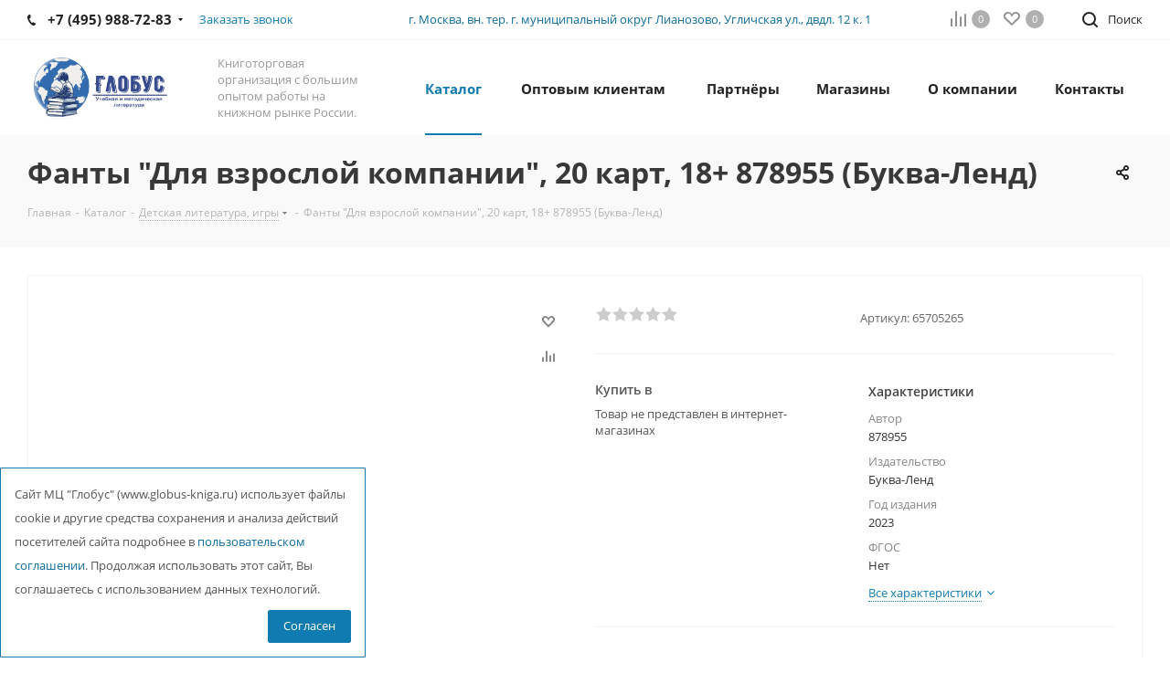

--- FILE ---
content_type: text/html; charset=UTF-8
request_url: https://www.globus-kniga.ru/bitrix/templates/aspro_next/components/bitrix/catalog.comments/catalog/ajax.php?IBLOCK_ID=20&ELEMENT_ID=652535&SITE_ID=s1
body_size: 7837
content:
<div id="comp_a340dedcbc2fc69ae38843e08351033f">
<script>
BX.ready( function(){
	if(BX.viewImageBind)
	{
		BX.viewImageBind(
			'blg-comment-83645',
			false,
			{tag:'IMG', attr: 'data-bx-image'}
		);
	}
});
BX.message({
	'BPC_MES_DELETE': 'Удалить',
})
</script>
<div id="reviews_sort_continer"></div>
<div class="blog-comments" id="blg-comment-83645">
<a name="comments"></a>

<script>
fileInputInit("Прикрепить изображение (не более 0.5 мб)", 'Y');

let lastCommentID = '';

var rating_value = '';
if(!isNaN(rating_value) && rating_value !== undefined && rating_value) {
	var rating_wrapper = $('.right_reviews_info .rating-wrapper');
	rating_value = (+rating_value).toFixed(1);
	rating_wrapper.find('.rating-value .count').text(rating_value);
	rating_value = Math.round(rating_value);

	var maximum = $('.EXTENDED .rating-value .maximum_value');
	if(maximum.length) {
		maximum.text('/5');
	}

	var stars = rating_wrapper.find('.item-rating');
	if(stars.length) {
		for (var i = 0; i < rating_value; i++) {
			$(stars[i]).addClass('filled');
		}
	}

	rating_wrapper.css('display', '');
}

var reviews_count = '';
if(!isNaN(reviews_count) && reviews_count !== undefined && reviews_count) {
	$('.EXTENDED .element-count-wrapper .element-count').text(reviews_count).css('display', '');
	$('.EXTENDED .title-tab-heading').text( $('.EXTENDED.reviews .title-tab-heading').text() + ' ('+reviews_count+')' ); // count reviews mobile tabs
}




function onLightEditorShow(content)
{
	if (!window.oBlogComLHE)
		return BX.addCustomEvent(window, 'LHE_OnInit', function(){setTimeout(function(){onLightEditorShow(content);},	500);});

	oBlogComLHE.SetContent(content || '');
	oBlogComLHE.CreateFrame(); // We need to recreate editable frame after reappending editor container
	oBlogComLHE.SetEditorContent(oBlogComLHE.content);
	oBlogComLHE.SetFocus();
}

function commentAction(key, el, type) {
	const $this = $(el);
	const $comment = $('#form_comment_' + key);
	const $commentsContainer = $('.blog-comments');
	const currentCommentType = $comment.data('type');
	const currentKey = $commentsContainer.data('key');
	const $errorNode = $commentsContainer[0].querySelectorAll('.error');
	
	$('.js-form-comment').hide();
	$('.blog-comment-action__link').not($this).removeClass('clicked');

	if (!currentKey) {
		$comment.data('key', key);
	}

	if ($errorNode.length) {
		$errorNode.forEach(node => node.remove());
	}
	

	if ((type !== currentCommentType && typeof window[type] !== 'undefined') || currentKey !== key) {
		window[type](key);
		$comment.data('type', type);
		$comment.data('key', key);
	}

	if ((type !== currentCommentType && !$this.hasClass('clicked')) || type === currentCommentType) {
		toggleComment($this, $comment);
	}

}

function toggleComment($el, $comment,) {
	if ($el.hasClass('clicked')) {
		$comment.slideUp();
		$el.removeClass('clicked');
		$el.closest('.blog-comment-content__item').find('.blog-comment-action__link').removeClass('clicked');
	} else{ 
		$comment.slideDown();
		$el.addClass('clicked');
	}
}

function showComment(key, error, userName, userEmail, needData) {
	document.querySelector('.blog-comment-form__existing-files').innerHTML = '';
	subject = '';
	comment = '';

	if (needData == "Y") {
		subject = window["title" + key];
		comment = window["text" + key];
	}

	var pFormCont = BX('form_c_del');
	if (!pFormCont) {
		return;
	}

	clearForm(pFormCont);

	if (BX.hasClass(pFormCont, 'edit-form')) {
		BX.removeClass(pFormCont, 'edit-form');
	}
	BX('form_comment_' + key).appendChild(pFormCont); // Move form
	pFormCont.style.display = "block";

	document.form_comment.parentId.value = key;
	document.form_comment.edit_id.value = '';
	document.form_comment.act.value = 'add';
	document.form_comment.post.value = 'Опубликовать отзыв';
	document.form_comment.action = document.form_comment.action + "#" + key;

	if (key > 0) {
		BX.addClass(pFormCont, 'answer-form');
	} else {
		BX.removeClass(pFormCont, 'answer-form');
	}

	if (error == "Y") {
		if (comment.length > 0) {
			comment = comment.replace(/\/</gi, '<');
			comment = comment.replace(/\/>/gi, '>');
		}
		if (userName.length > 0) {
			userName = userName.replace(/\/</gi, '<');
			userName = userName.replace(/\/>/gi, '>');
			document.form_comment.user_name.value = userName;
		}
		if (userEmail.length > 0) {
			userEmail = userEmail.replace(/\/</gi, '<');
			userEmail = userEmail.replace(/\/>/gi, '>');
			document.form_comment.user_email.value = userEmail;
		}
		if (subject && subject.length > 0 && document.form_comment.subject) {
			subject = subject.replace(/\/</gi, '<');
			subject = subject.replace(/\/>/gi, '>');
			document.form_comment.subject.value = subject;
		}
	}

	files = BX('form_comment')["UF_BLOG_COMMENT_DOC[]"];
	if (files !== null && typeof files != 'undefined') {
		if (!files.length) {
			BX.remove(files);
		} else {
			for (i = 0; i < files.length; i++)
				BX.remove(BX(files[i]));
		}
	}
	filesForm = BX.findChild(BX('blog-comment-user-fields-UF_BLOG_COMMENT_DOC'), {
		'className': 'file-placeholder-tbody'
	}, true, false);
	if (filesForm !== null && typeof filesForm != 'undefined')
		BX.cleanNode(filesForm, false);

	filesForm = BX.findChild(BX('blog-comment-user-fields-UF_BLOG_COMMENT_DOC'), {
		'className': 'feed-add-photo-block'
	}, true, true);
	if (filesForm !== null && typeof filesForm != 'undefined') {
		for (i = 0; i < filesForm.length; i++) {
			if (BX(filesForm[i]).parentNode.id != 'file-image-template')
				BX.remove(BX(filesForm[i]));
		}
	}

	filesForm = BX.findChild(BX('blog-comment-user-fields-UF_BLOG_COMMENT_DOC'), {
		'className': 'file-selectdialog'
	}, true, false);
	if (filesForm !== null && typeof filesForm != 'undefined') {
		BX.hide(BX.findChild(BX('blog-comment-user-fields-UF_BLOG_COMMENT_DOC'), {
			'className': 'file-selectdialog'
		}, true, false));
		BX.show(BX('blog-upload-file'));
	}

	onLightEditorShow(comment);
}

function editComment(key) {
	subject = window["title" + key];
	comment = window["text" + key];

	if (comment.length > 0) {
		comment = comment.replace(/\/</gi, '<');
		comment = comment.replace(/\/>/gi, '>');
	}

	var pFormCont = BX('form_c_del');
	var parent = BX.findParent(BX('form_comment_' + key), {
		"class": "blog-comment"
	});
	var commentBlock = BX('blg-comment-' + key);

	if (commentBlock === null) {
		if (BX('blg-comment-' + key + 'old') !== null) {
			$('#blg-comment-' + key + 'old').attr('id', 'blg-comment-' + key);
			commentBlock = BX('blg-comment-' + key);
		}
	}

	if(BX.hasClass(parent, 'parent')) {
		BX.addClass(pFormCont, 'edit-form');
		updateEditForm(commentBlock, pFormCont, true);
	} else if (BX.hasClass(pFormCont, 'blog-comment__edit-form')) {
		BX.removeClass(pFormCont, 'blog-comment__edit-form');
		updateEditForm(commentBlock, pFormCont);
	} else {
		updateEditForm(commentBlock, pFormCont);
	}

	BX('form_comment_' + key).appendChild(pFormCont); // Move form

	const $filesContainer = document.querySelector('.blog-comment-form__existing-files');
	const $images = document.querySelectorAll('[rel="reviews-gallery_' + key + '"] img');
	const deletedImagesCount = $filesContainer.querySelectorAll('img').length;

	if (document.form_comment.edit_id.value !== key || !deletedImagesCount) {
		$filesContainer.innerHTML = '';

		if ($images.length) {
			for (let i = 0; i < $images.length; i++) {
				const $block = BX.create('div', {
					attrs: {
						className: 'image-block',
					},
					children: [
						BX.create('input', {
							attrs: {
								type: 'checkbox',
								name: 'deleted_images[]',
								value: $images[i].dataset.id,
								id: 'del-image-' + $images[i].dataset.id
							},
						}),
						BX.create('label', {
							attrs: {
								className: 'image-block__wrapper',
								for: 'del-image-' + $images[i].dataset.id
							},
							children: [
								BX.create('div', {
									attrs: {
										className: 'image-block__inner',
									},
									children: [
										BX.create('img', {
											attrs: {
												src: $images[i].getAttribute('src')
											},
										}),
										BX.create('i', {
											attrs: {
												className: 'close',
												title: BX.message('BPC_MES_DELETE'),
											},
										}),
									]
								}),
							]
						}),
					]
				});

				$filesContainer.appendChild($block);
			}
		}
	}
	pFormCont.style.display = "block";

	files = BX('form_comment')["UF_BLOG_COMMENT_DOC[]"];
	if (files !== null && typeof files != 'undefined') {
		if (!files.length) {
			BX.remove(files);
		} else {
			for (i = 0; i < files.length; i++)
				BX.remove(BX(files[i]));
		}
	}
	filesForm = BX.findChild(BX('blog-comment-user-fields-UF_BLOG_COMMENT_DOC'), {
		'className': 'file-placeholder-tbody'
	}, true, false);
	if (filesForm !== null && typeof filesForm != 'undefined')
		BX.cleanNode(filesForm, false);

	filesForm = BX.findChild(BX('blog-comment-user-fields-UF_BLOG_COMMENT_DOC'), {
		'className': 'feed-add-photo-block'
	}, true, true);
	if (filesForm !== null && typeof filesForm != 'undefined') {
		for (i = 0; i < filesForm.length; i++) {
			if (BX(filesForm[i]).parentNode.id != 'file-image-template')
				BX.remove(BX(filesForm[i]));
		}
	}

	filesForm = BX.findChild(BX('blog-comment-user-fields-UF_BLOG_COMMENT_DOC'), {
		'className': 'file-selectdialog'
	}, true, false);
	if (filesForm !== null && typeof filesForm != 'undefined') {
		BX.hide(BX.findChild(BX('blog-comment-user-fields-UF_BLOG_COMMENT_DOC'), {
			'className': 'file-selectdialog'
		}, true, false));
		BX.show(BX('blog-upload-file'));
	}

	onLightEditorShow(comment);

	document.form_comment.parentId.value = '';
	document.form_comment.edit_id.value = key;
	document.form_comment.act.value = 'edit';
	document.form_comment.post.value = 'Сохранить';
	document.form_comment.action = document.form_comment.action + "#" + key;

	if (subject && subject.length > 0 && document.form_comment.subject) {
		subject = subject.replace(/\/</gi, '<');
		subject = subject.replace(/\/>/gi, '>');
		document.form_comment.subject.value = subject;
	}
}

function waitResult(id)
{
	r = 'new_comment_' + id;
	ob = BX(r);
	if(ob.innerHTML.length > 0)
	{
		var obNew = BX.processHTML(ob.innerHTML, true);
		scripts = obNew.SCRIPT;
		BX.ajax.processScripts(scripts, true);
		if(window.commentEr && window.commentEr == "Y")
		{
			BX('err_comment_'+id).innerHTML = ob.innerHTML;
			ob.innerHTML = '';
		}
		else
		{
			if(BX('edit_id').value > 0)
			{
				if(BX('blg-comment-'+id))
				{
					BX('blg-comment-'+id+'old').innerHTML = BX('blg-comment-'+id).innerHTML;
					BX('blg-comment-'+id+'old').id = 'blg-comment-'+id;
					if(BX.browser.IsIE()) //for IE, numbered list not rendering well
						setTimeout(function (){BX('blg-comment-'+id).innerHTML = BX('blg-comment-'+id).innerHTML}, 10);
				}
				else
				{
					BX('blg-comment-'+id+'old').innerHTML = ob.innerHTML;
					if(BX.browser.IsIE()) //for IE, numbered list not rendering well
						setTimeout(function (){BX('blg-comment-'+id+'old').innerHTML = BX('blg-comment-'+id+'old').innerHTML}, 10);

				}
				// clean deleted images
				document.querySelector('.blog-comment-form__existing-files').innerHTML = '';
			}
			else
			{
				BX('new_comment_cont_'+id).innerHTML += ob.innerHTML;
				if(BX.browser.IsIE()) //for IE, numbered list not rendering well
					setTimeout(function (){BX('new_comment_cont_'+id).innerHTML = BX('new_comment_cont_'+id).innerHTML}, 10);
			}
			ob.innerHTML = '';
		}
		window.commentEr = false;

		BX.closeWait();
		BX('post-button').disabled = false;
		BX.onCustomEvent("onIblockCatalogCommentSubmit");

		if(id == 0) {
			var comments = document.querySelector('.EXTENDED .blog-comments');
			if(comments !== null) {
				comments.classList.remove('empty-reviews');
			}

			var bError = $(comments).find('[id^=err_comment] *').length > 0;
			if( !bError ) {
				$('#form_comment_0').slideUp();
				clearForm(BX('form_c_del'));
			}
			else{
				$('#form_comment_0 [name=comment]').val(window.commentOr);
			}
		} else {
			BX('form_c_del').style.display = "none";
		}
	}
	else
		setTimeout("waitResult('"+id+"')", 500);

	$('.reviews-gallery-block .slider-solution').removeClass('appear-block');
	if (typeof initSwiperSlider !== 'undefined') {
		initSwiperSlider();
	}
}

function submitComment()
{
	//oBlogComLHE.SaveContent();
	BX('post-button').focus();
	BX('post-button').disabled = true;
	obForm = BX('form_comment');
	const bCommentRequired = true;
	
			if(BX('edit_id').value > 0)
		{
			val = BX('edit_id').value;
			BX('blg-comment-'+val).id = 'blg-comment-'+val+'old';
		}
		else
			val = BX('parentId').value;
		id = 'new_comment_' + val;

		if(BX('err_comment_'+val))
			BX('err_comment_'+val).innerHTML = '';

		// prepareFormInfo(obForm, bCommentRequired);
		if (!prepareFormInfo(obForm, bCommentRequired)) {
			BX('post-button').disabled = false;
			return false;
		}

		BX.ajax.submitComponentForm(obForm, id);
		var comment = $(obForm).find('[name=comment]');
		setTimeout(function(){comment.css('color', '');}, 1500);

		setTimeout("waitResult('"+val+"')", 100);
		
	var eventdata = {type: 'form_submit', form: $(obForm)};
	BX.onCustomEvent('onSubmitForm', [eventdata]);
}

function prepareFormInfo(obForm, bCommentRequired)
{
	let isValid = true;

	var form = $(obForm);

	// remove hidden comment field
	form.find('input[type=hidden][name=comment]').remove();

	var comment = form.find('[name=comment]');
	var limitations = form.find('[name=limitations]');
	var virtues = form.find('[name=virtues]');
	var rating = form.find('[name=rating]');
	var edit_id = form.find('[name=edit_id]')
		? parseInt(form.find('[name=edit_id]').val())
		: false;
	var parent_id = form.find('[name=parentId]')
		? parseInt(form.find('[name=parentId]').val())
		: false;

	var ratingVal = rating.closest('.votes_block').data('rating');
	if (ratingVal) {
		rating.val(ratingVal);
	}

	const bAnswerComment = parent_id;

	for (let i = 0, c = form.find('input[required]').length; i < c; ++i) {
		$input = form.find('input[required]').eq(i);
		
		if ($input[0] === rating[0] && bAnswerComment) {
			continue;
		}
		
		if (!$input.val().length) {
			isValid = false;

			let $label = $input.closest('.form-group').find('label:not(.error)');
			let $error = $input.closest('.form-group').find('label.error');
			if ($label.length && !$error.length) {
				let error = BX.create({
					tag: 'label',
					text: BX.message('JS_REQUIRED'),
					attrs: {
						class: 'error',
					},
				});
				
				BX.insertAfter(error, $label[0]);
			}
		}
	}

	var resultCommentText = '';
	if(virtues.val()) {
		resultCommentText += '<virtues>'+virtues.val()+'</virtues>'+'\n';
	}

	if(limitations.val()) {
		resultCommentText += '<limitations>'+limitations.val()+'</limitations>'+'\n';
	}

	if(comment.val()) {
		resultCommentText += '<comment>'+comment.val()+'</comment>';
	} else if ((!bCommentRequired || edit_id) && !parent_id) {
		resultCommentText += '<comment></comment>';
	}

	if (bCommentRequired && !resultCommentText) {
		if (!form.find('.comments-error').length) {
			let error = BX.create({
				tag: 'label',
				text: (bAnswerComment ? 'Поле обязательно для заполнения' : 'Заполните одно из полей: достоинства, недостатки, комментарий'),
				attrs: {
					class: 'error comments-error',
					for: 'virtues'
				},
			});
			BX.prepend(error, form[0]);
		}
		isValid = false;
	}

	if (!isValid) {
		scrollToBlock('label.error');
		return false;
	}

	window.commentOr = comment.val();

	// add hidden comment field
	if(resultCommentText) {
		let commentHidden = BX.create({
			tag: 'input',
			attrs: {
				type: 'hidden',
				name: comment.attr('name'),
				value: resultCommentText,
			},
		});

		BX.insertAfter(commentHidden, comment[0]);
	}

	return isValid;
}

function hideShowComment(url, id)
{
	var siteID = 's1';
	var bcn = BX('blg-comment-'+id);
	BX.showWait(bcn);
	bcn.id = 'blg-comment-'+id+'old';
	BX('err_comment_'+id).innerHTML = '';
	url += '&SITE_ID='+siteID;
	BX.ajax.get(url, function(data) {
		var obNew = BX.processHTML(data, true);
		scripts = obNew.SCRIPT;
		BX.ajax.processScripts(scripts, true);
		var nc = BX('new_comment_'+id);
		var bc = BX('blg-comment-'+id+'old');
		nc.style.display = "none";
		nc.innerHTML = data;

		if(BX('blg-comment-'+id))
		{
			bc.innerHTML = BX('blg-comment-'+id).innerHTML;
		}
		else
		{
			BX('err_comment_'+id).innerHTML = nc.innerHTML;
		}
		BX('blg-comment-'+id+'old').id = 'blg-comment-'+id;

		$('.reviews-gallery-block .slider-solution').removeClass('appear-block');
		if (typeof initSwiperSlider !== 'undefined') {
			initSwiperSlider();
		}

		BX.closeWait();
	});

	return false;
}

function deleteComment(url, id)
{
	var siteID = 's1';
	BX.showWait(BX('blg-comment-'+id));
	url += '&SITE_ID='+siteID;
	BX.ajax.get(url, function(data) {
		var obNew = BX.processHTML(data, true);
		scripts = obNew.SCRIPT;
		BX.ajax.processScripts(scripts, true);

		var nc = BX('new_comment_'+id);
		nc.style.display = "none";
		nc.innerHTML = data;

		if(BX('blg-com-err'))
		{
			BX('err_comment_'+id).innerHTML = nc.innerHTML;
		}
		else
		{
			BX('blg-comment-'+id).innerHTML = nc.innerHTML;
		}
		nc.innerHTML = '';

		BX.closeWait();
	});


	return false;
}

function updateEditForm(commentBlock, pFormCont, parent) {
	clearForm(pFormCont);
	if(parent) {
		var rating = BX.findChild(commentBlock, {"class": 'item-rating filled'}, true, true);
		rating = rating === undefined ? 0 : rating.length;

		var stars = BX.findChild(pFormCont, {"class": 'item-rating'}, true, true);
		var _this = $(stars[rating-1]),
			index = rating,
			ratingMessage = _this.data('message');

		_this.closest('.votes_block').data('rating', index);
		var ratingInput = _this.closest('.votes_block').find('input[name=RATING]');
		if(ratingInput.length){
			ratingInput.val(index);
		}else{
			_this.closest('.votes_block').find('input[data-sid=RATING]').val(index);
		}
		_this.closest('.votes_block').find('.rating_message').data('message', ratingMessage).text(ratingMessage);;

		stars.forEach(function(star, index){
			if(index < rating) {
				$(star).addClass('filled');
			} else {
				$(star).removeClass('filled');
			}
		});

		var virtues = BX.findChild(commentBlock, {"class": 'comment-text__text VIRTUES'}, true);
		if(virtues !== null) {
			virtues = virtues.innerHTML.trim();
		}
		var limitations = BX.findChild(commentBlock, {"class": 'comment-text__text LIMITATIONS'}, true);
		if(limitations !== null) {
			limitations = limitations.innerHTML.trim();
		}
		var comment = BX.findChild(commentBlock, {"class": 'comment-text__text COMMENT'}, true);
		if(comment !== null) {
			comment = comment.innerHTML.trim();
		}

		$(pFormCont).find('.form.virtues textarea').val(virtues);
		$(pFormCont).find('.form.limitations textarea').val(limitations);
		$(pFormCont).find('.form.comment textarea').val(comment);
	} else {
		var comment = BX.findChild(commentBlock, {"class": 'comment-text__text COMMENT'}, true).innerHTML.trim();
		$(pFormCont).find('.form.comment textarea').val(comment);
	}


}

function clearForm(pFormCont) {

	var stars = BX.findChild(pFormCont, {"class": 'item-rating'}, true, true);
	stars.forEach(function(star, index){
		$(stars).removeClass('filled');
	});


	var votesBlock = $(pFormCont).find('.votes_block');

	votesBlock.data('rating', '');

	if(votesBlock.find('input[name=RATING]').length){
		votesBlock.find('input[name=RATING]').val('');
	}
	else{
		votesBlock.find('input[data-sid=RATING]').val('');
	}
	votesBlock.find('.rating_message').data('message', "Без оценки").text("Без оценки");

	$(pFormCont).find('.form.virtues textarea').val('');
	$(pFormCont).find('.form.limitations textarea').val('');
	$(pFormCont).find('.form.comment textarea').val('');
	$(pFormCont).find('input[type=file]').val('');
	$(pFormCont).find('input[name=rating]').val('');
	$(pFormCont).find("input[type=file]").uniform.update();
}


function blogShowFile()
{
	el = BX('blog-upload-file');
	if(el.style.display != 'none')
		BX.hide(el);
	else
		BX.show(el);
	BX.onCustomEvent(BX('blog-comment-user-fields-UF_BLOG_COMMENT_DOC'), "BFileDLoadFormController");
}

$('.blog-add-comment .btn').on('click', function(){
	if(!$(this).hasClass('clicked'))
	{
		showComment('0');
		$(this).addClass('clicked');
	}
	else
		$('#form_comment_0').slideToggle();
});
</script>			<div id="form_comment_" style="display:none;">
				<div id="form_c_del" style="display:none;">
				<div class="blog-comment-form rounded3 bordered">
				<form enctype="multipart/form-data" method="POST" name="form_comment" id="form_comment" action="/bitrix/templates/aspro_next/components/bitrix/catalog.comments/catalog/bitrix/blog.post.comment/adapt/ajax.php">
				<input type="hidden" name="parentId" id="parentId" value="">
				<input type="hidden" name="edit_id" id="edit_id" value="">
				<input type="hidden" name="act" id="act" value="add">
				<input type="hidden" name="post" value="Y">
				<input type="hidden" name="IBLOCK_ID" value="20"><input type="hidden" name="ELEMENT_ID" value="652535"><input type="hidden" name="SITE_ID" value="s1"><input type="hidden" name="sessid" id="sessid" value="5ae1ab600e753c141a9aa9b6a53eae6a" />				<div class="form blog-comment-fields">
											<div class="blog-comment-field blog-comment-field-user">
							<div class="row form">
								<div class="col-md-6 col-sm-6">
									<div class="form-group animated-labels ">
										<label for="user_name">Ваше имя <span class="required-star">*</span></label>
										<div class="input">
											<input maxlength="255" size="30" class="form-control" tabindex="3" type="text" name="user_name" id="user_name" value="" required>
										</div>
									</div>
								</div>
								<div class="col-md-6 col-sm-6">
									<div class="form-group animated-labels ">
										<label for="user_email">E-mail</label>
										<div class="input">
											<input maxlength="255" size="30" class="form-control" tabindex="4" type="text" name="user_email" id="user_email" value="">
										</div>
									</div>
								</div>
							</div>
						</div>
																<div class="form-group">
						<label class="rating_label">Ваша оценка <span class="required-star">*</span></label>
						<div class="votes_block nstar big with-text">
							<div class="ratings">
								<div class="inner_rating">
																			<div class="item-rating large" data-message="Очень плохо"></div>
																			<div class="item-rating large" data-message="Плохо"></div>
																			<div class="item-rating large" data-message="Нормально"></div>
																			<div class="item-rating large" data-message="Хорошо"></div>
																			<div class="item-rating large" data-message="Отлично"></div>
																	</div>
							</div>
							<div class="rating_message muted" data-message="Без оценки">Без оценки</div>
							<input class="hidden" name="rating" required>
						</div>
					</div>

					<div class="row form virtues">
						<div class="col-md-12">
							<div class="form-group animated-labels">
								<label for="virtues">Достоинства</label>
								<div class="input">
									<textarea rows="3" class="form-control" tabindex="3" name="virtues" id="virtues" value=""></textarea>
								</div>
							</div>
						</div>
					</div>

					<div class="row form limitations">
						<div class="col-md-12">
							<div class="form-group animated-labels">
								<label for="limitations">Недостатки</label>
								<div class="input">
									<textarea rows="3" class="form-control" tabindex="3" name="limitations" id="limitations" value=""></textarea>
								</div>
							</div>
						</div>
					</div>

					<div class="row form comment">
						<div class="col-md-12">
							<div class="form-group animated-labels">
								<label for="comment">Комментарий</label>
								<div class="input">
									<textarea rows="3" class="form-control" tabindex="3" name="comment" id="comment" value=""></textarea>
								</div>
							</div>
						</div>
					</div>

					<div class="row form">
						<div class="col-md-12 blog-comment-form__existing-files">

						</div>
					</div>

					<div class="row form files">
						<div class="col-md-12">
							<div class="form-group">
								<div class="input">
									<input type="file" class="form-control" tabindex="3" name="comment_images[]" id="comment_images" value="">
								</div>
								
								<div class="add_file color-theme">
									<span>Еще один файл</span>
								</div>
							</div>
						</div>
					</div>

											<div class="row captcha-row form">
							<div class="col-md-6 col-sm-6 col-xs-12">
								<div class="form-group animated-labels">
									<label for="captcha_word">Введите код <span class="required-star">*</span></label>
									<div class="input">
										<input type="text" size="30" name="captcha_word" class="form-control" id="captcha_word" value=""  tabindex="7">
									</div>
								</div>
							</div>
							<div class="col-md-6 col-sm-6 col-xs-12">
								<div class="form-group">
									<div class="captcha-img">
										<img data-lazyload src="[data-uri]" data-src="/bitrix/tools/captcha.php?captcha_code=012f99e41d05b0df8790a0c6f6328a45" class="lazyload captcha_img" width="180" height="40" id="captcha" border="0" />
										<input type="hidden" name="captcha_code" id="captcha_code" value="012f99e41d05b0df8790a0c6f6328a45" />
										<span class="refresh captcha_reload"><a href="javascript:;" rel="nofollow">Поменять картинку</a></span>
									</div>
								</div>
							</div>
						</div>

						
					<div class="blog-comment-buttons-wrapper">
						<input tabindex="10" class="btn btn-default" value="Опубликовать отзыв" type="button" name="sub-post" id="post-button" onclick="submitComment()">
					</div>
				</div>
				<input type="hidden" name="blog_upload_cid" id="upload-cid" value="">
				</form>
				</div>
			</div>
			</div>

									<div class="blog-add-comment"><a class="btn btn-lg btn-transparent-border-color white" href="javascript:void(0)">Добавить комментарий</a></div>
				
				
				<a name="0"></a>
				
				<div id="form_comment_0">
					<div id="err_comment_0"></div>
					<div id="form_comment_0"></div>
					<div id="new_comment_0" style="display:none;"></div>
				</div>

				<div id="new_comment_cont_0"></div>

								<div class="rounded3 bordered alert-empty">
					Помогите другим пользователям с выбором - будьте первым, кто поделится своим мнением об этом товаре				</div>
				<script>
					var comments = $('.EXTENDED .blog-comments');
					if(comments.length) {
						comments.addClass('empty-reviews');
					}
				</script>
			</div>
</div>

--- FILE ---
content_type: application/javascript
request_url: https://www.globus-kniga.ru/bitrix/templates/aspro_next/components/bitrix/catalog.element/globus_main3/script.js?1641557729144557
body_size: 33814
content:
var ItemObj = {};

$(document).on("click", ".item-stock .store_view", function () {
  scroll_block($(".stores_wrapper"));
});

function setNewHeader(obOffer) {
  var ratingHtml = (priceHtml = imgHtml = skuHtml = buttonHtml = "");

  if (arNextOptions["THEME"]["SHOW_HEADER_GOODS"] != "Y") return;

  if (typeof obOffer !== "undefined") $("#headerfixed .logo-row").addClass("woffers");

  if ($(".item_main_info .rating").length) {
    //show rating
    ratingHtml = '<div class="rating"><div class="iblock-vote small"><table class="table-no-border"><tbody><tr>';
    if ($(".item_main_info .rating table td").length) {
      // old style
      $(".item_main_info .rating table td").each(function (index) {
        var index_title = index + 1;
        ratingHtml +=
          '<td><div class="star-active ' +
          ($(this).find(".star-active").hasClass("star-voted") ? "star-voted" : "star-empty") +
          '" title="' +
          index_title +
          '"></div></td>';
      });
    } else if ($(".item_main_info .rating .item-rating").length) {
      //new style
      $(".item_main_info .rating .item-rating").each(function (index) {
        var index_title = index + 1;
        ratingHtml +=
          '<td><div class="star-active ' +
          ($(this).hasClass("filled") ? "star-voted" : "star-empty") +
          '" title="' +
          index_title +
          '"></div></td>';
      });
    }

    ratingHtml += "</tr></tbody></table></div></div>";
  }
  if ($('.item_main_info *[itemprop="offers"]').length) {
    //show price
    if ($(".offers_img.wof").length || $(".prices_tab").length) {
      if ($(".prices_block .offers_price.min").length)
        priceHtml = '<div class="price">' + $(".prices_block .offers_price.min").html() + "</div>";
      else if ($(".prices_block .with_matrix .price_value_block").length)
        priceHtml = '<div class="price">' + $(".prices_block .with_matrix .price_value_block").html() + "</div>";
      else if ($(".prices_block .price").length)
        priceHtml = $(".prices_block .cost.prices").html().replace("id", "data-id");
    } else {
      if ($(".prices_block .with_matrix").length)
        priceHtml = '<div class="with_matrix">' + $(".prices_block .with_matrix").html() + "</div>";
      else if ($(".prices_block .price_group.min").length) priceHtml = $(".prices_block .price_group.min").html();
      else if ($(".prices_block .price_matrix_wrapper").length)
        priceHtml = $(".prices_block .price_matrix_wrapper").html();
    }
  }
  //show img
  if ($(".offers_img.wof").length) {
    if ($(".item_slider .slides .popup_link").length) {
      imgHtml = $(".item_slider .slides .popup_link").html().replace("id", "data-id");
    } else {
      imgHtml = $(".item_slider .slides > .offers_img a:first").html().replace("id", "data-id");
    }
  } else if ($(".item_slider .slides > ul > li:first link").length) {
    imgHtml = '<img src="' + $(".item_slider .slides > ul > li:first link").attr("href") + '" />';
  } else {
    imgHtml = $(".item_slider .slides > ul > li:first a").html();
  }
  //show button
  if ($(".prices_tab").length) {
    buttonHtml = '<span class="more btn btn-default btn-lg">' + BX.message("MORE_INFO_SKU") + "</span>";
  } else if ($(".offers_img.wof").length) {
    if ($(".catalog_detail .buy_block .offer_buy_block .in-cart").is(":visible")) {
      buttonHtml =
        '<span class="buy btn btn-default btn-lg type_block in-cart">' +
        $(".catalog_detail .buy_block .offer_buy_block .in-cart").html() +
        "</span>";
    } else {
      buttonHtml = '<span class="buy btn btn-default btn-lg type_block">' + BX.message("MORE_BUY_SKU") + "</span>";
    }
  } else if ($(".middle_info .buy_block .button_block").length) {
    buttonHtml = $(".middle_info .buy_block .button_block").html();
  }
  //show sku
  if ($(".sku_props .bx_catalog_item_scu > div").length) {
    var skuHtmlTmp = "";
    $(".catalog_detail .sku_props .bx_catalog_item_scu > div").each(function () {
      var _this = $(this),
        li_block = _this.find("li.active"),
        select_block = _this.find("select");
      if (li_block.length) {
        skuHtmlTmp +=
          '<div class="bx_catalog_item_scu"><div class="bx_scu"><div class="' +
          _this.attr("class") +
          '"><ul><li class="active" title="' +
          li_block.attr("title") +
          '">' +
          li_block.html() +
          "</li></ul></div></div></div>";
      } else if (select_block.length) {
        if (select_block.find("option:selected").data("img_src") !== undefined) {
          skuHtmlTmp +=
            '<div class="bx_catalog_item_scu"><div class="bx_scu"><div class="bx_item_detail_scu"><ul><li class="active" title="' +
            select_block.val() +
            '"><span class="cnt1"><span class="cnt_item" style="background-image:url(' +
            select_block.find("option:selected").data("img_src") +
            ')"></span></span></li></ul></div></div></div>';
        } else {
          skuHtmlTmp +=
            '<div class="bx_catalog_item_scu"><div class="bx_scu"><div class="' +
            _this.attr("class") +
            '"><ul><li class="active"><span class="cnt">' +
            select_block.val() +
            "</span></li></ul></div></div></div>";
        }
      }
    });
    skuHtml = skuHtmlTmp.replace(/mCustomScrollbar/g, "");
  }

  $("#headerfixed .logo-row").html(
    '<div class="inner-table-block product_block table">' +
      '<div class="module_products_list">' +
      '<div class="item main_item_wrapper flexbox flexbox--row">' +
      '<div class="foto-cell"><div class="image_wrapper_block">' +
      imgHtml +
      "</div></div>" +
      '<div class="item-name-cell"><div class="title"><span>' +
      $("#pagetitle").text() +
      "</span></div>" +
      ratingHtml +
      ($(".middle_info .item-stock").length
        ? '<div class="item-stock">' + $(".middle_info .item-stock").html() + "</div>"
        : "") +
      "</div>" +
      '<div class="flexbox flexbox--row">' +
      '<div class="price-cell"><div class="cost prices">' +
      priceHtml +
      "</div></div>" +
      '<div class="item-sku">' +
      '<div class="but-cell flexbox flexbox--row sku_props">' +
      skuHtml +
      "</div>" +
      "</div>" +
      '<div class="but-cell"><div class="button_block">' +
      buttonHtml +
      "</div></div>" +
      ($(".item_main_info .like_wrapper").length
        ? '<div class="like_icons full"><div class="wrapp_stockers">' +
          $(".item_main_info .like_wrapper")
            .html()
            .replace(/display: block;/g, "display: inline-block;") +
          "</div></div>"
        : "") +
      "</div>" +
      "</div>" +
      "</div>" +
      "</div>"
  );
}

$(document).ready(function () {
  // stock (sale)
  if ($(".catalog_detail .stock_wrapper").length > 1) {
    $(".catalog_detail .stock_wrapper").first().html($(".stock_wrapper").last().html()).show();
  }

  //change fixed header
  if (arNextOptions["THEME"]["SHOW_HEADER_GOODS"] == "Y") $("#headerfixed .logo-row").addClass("wproduct");

  if (BX.message("TYPE_SKU") != "TYPE_1" || BX.message("HAS_SKU_PROPS") != "Y") setNewHeader();

  $(".tab_slider_wrapp .tabs > li").first().addClass("cur");
  $(".tab_slider_wrapp .slider_navigation > li").first().addClass("cur");
  $(".tab_slider_wrapp .tabs_content > li").first().addClass("cur");

  $(".logo-row .module_products_list .but-cell .more").click(function () {
    var offset = 0;
    if ($(".middle_info .sku_props").length) offset = $(".middle_info").offset().top;
    else offset = $(".tabs_section").offset().top;

    $("body, html").animate({ scrollTop: offset }, 500);
  });

  $(".tab_slider_wrapp .tabs > li").on("click", function () {
    InitFlexSlider();
    $(".tab_slider_wrapp .tabs_content").height($(".tab_slider_wrapp .tabs_content > li.cur").data("unhover"));
    $(window).resize();
  });

  $(".items-services .item").sliceHeight();

  $(document).on(
    {
      mouseover: function (e) {
        e.stopImmediatePropagation();
        var tabsContentHover = $(this).closest(".tab").attr("data-hover") * 1;
        $(this).closest(".tab").fadeTo(100, 1);
        $(this).closest(".tab").stop().css({ height: tabsContentHover });
        $(this).closest(".flex-viewport").stop().css({ height: tabsContentHover });
      },
      mouseleave: function (e) {
        e.stopImmediatePropagation();
        var tabsContentUnhoverHover = $(this).closest(".tab").attr("data-unhover") * 1;
        $(this).closest(".tab").stop().animate({ height: tabsContentUnhoverHover }, 100);
        $(this).closest(".flex-viewport").stop().css({ height: tabsContentUnhoverHover });
      },
    },
    ".tabs_slider > li"
  );

  $(".opener").click(function () {
    $(this).find(".opener_icon").toggleClass("opened");
    /*var showBlock = $(this).parents("tr").toggleClass("nb").next(".offer_stores").find(".stores_block_wrap");*/
    /*Elvira start*/
    var showBlock = $(this)
      .parents(".table-view__item--has-stores")
      .toggleClass("nb")
      .find(".offer_stores")
      .find(".stores_block_wrap");
    /*Elvira end*/
    showBlock.slideToggle(200);
  });

  $('a[data-toggle="tab"]').on("shown.bs.tab", function (e) {
    var _this = $(e.target),
      parent = _this.parent();

    if (parent.hasClass("product_reviews_tab")) {
      // review
      $(".shadow.common").hide();
      $("#reviews_content").show();
    } else {
      $(".shadow.common").show();
      $("#reviews_content").hide();
    }
  });

  if ($(".title-tab-heading").length) {
    $(".title-tab-heading").on("click", function () {
      var _this = $(this),
        content_offset = _this.offset();
      $("html, body").animate({ scrollTop: content_offset.top - 100 }, 400);
    });
  }

  $("html, body").on("mousedown", function (e) {
    if (typeof e.target.className == "string" && e.target.className.indexOf("adm") < 0) {
      e.stopPropagation();
      var hint = $(e.target).closest(".hint");
      if (!$(e.target).closest(".hint").length) {
        $(".hint").removeClass("active").find(".tooltip").slideUp(100);
      } else {
        var pos_tmp = hint.offset().top + "" + hint.offset().left;
        $(".hint").each(function () {
          var pos_tmp2 = $(this).offset().top + "" + $(this).offset().left;
          if ($(this).text() + pos_tmp2 != hint.text() + pos_tmp) {
            $(this).removeClass("active").find(".tooltip").slideUp(100);
          }
        });
      }
    }
  });
  $(".share_wrapp")
    .find("*")
    .on("mousedown", function (e) {
      e.stopPropagation();
    });

  BX.addCustomEvent("onSlideInit", function (eventdata) {
    try {
      ignoreResize.push(true);
      if (eventdata) {
        var slider = eventdata.slider;
        if (slider) {
          if (slider.find(".catalog_item").length) {
            setHeightBlockSlider();
          }
          if (slider.hasClass("small_slider")) {
            $(".detail .small-gallery-block .item").sliceHeight({ lineheight: -3 });
          }
          if (slider.hasClass("big_slider")) {
            $(".detail .big_slider .item").sliceHeight({ lineheight: -3 });
          }
        }
      }
    } catch (e) {
    } finally {
      ignoreResize.pop();
    }
  });

  BX.addCustomEvent("onWindowResize", function (eventdata) {
    try {
      ignoreResize.push(true);
      InitFlexSlider();
    } catch (e) {
    } finally {
      ignoreResize.pop();
    }
  });
});
$(".set_block").ready(function () {
  $(".set_block ").equalize({ children: '.item:not(".r") .cost', reset: true });
  $(".set_block").equalize({ children: ".item .item-title", reset: true });
  $(".set_block").equalize({ children: ".item .item_info", reset: false });
});

(function (window) {
  if (!window.JCCatalogOnlyElement) {
    window.JCCatalogOnlyElement = function (arParams) {
      if (typeof arParams === "object") {
        this.params = arParams;

        this.obProduct = null;
        this.set_quantity = 1;

        this.currentPriceMode = "";
        this.currentPrices = [];
        this.currentPriceSelected = 0;
        this.currentQuantityRanges = [];
        this.currentQuantityRangeSelected = 0;

        if (this.params.MESS) {
          this.mess = this.params.MESS;
        }

        this.init();
      }
    };
    window.JCCatalogOnlyElement.prototype = {
      init: function () {
        var i = 0,
          j = 0,
          treeItems = null;

        this.obProduct = BX(this.params.ID);

        if (!!this.obProduct) {
          $(this.obProduct)
            .find(".counter_wrapp .counter_block input")
            .data("product", "ob" + this.obProduct.id + "el");
          this.currentPriceMode = this.params.ITEM_PRICE_MODE;
          this.currentPrices = this.params.ITEM_PRICES;
          this.currentQuantityRanges = this.params.ITEM_QUANTITY_RANGES;
        }
      },

      setPriceAction: function () {
        this.set_quantity = this.params.MIN_QUANTITY_BUY;
        if ($(this.obProduct).find("input[name=quantity]").length)
          this.set_quantity = $(this.obProduct).find("input[name=quantity]").val();

        this.checkPriceRange(this.set_quantity);

        $(this.obProduct).find(".not_matrix").hide();
        $(this.obProduct)
          .find(".with_matrix .price_value_block")
          .html(
            getCurrentPrice(
              this.currentPrices[this.currentPriceSelected].PRICE,
              this.currentPrices[this.currentPriceSelected].CURRENCY,
              this.currentPrices[this.currentPriceSelected].PRINT_PRICE
            )
          );
        $(".logo-row .price-cell")
          .find(".with_matrix .price_value_block")
          .html(
            getCurrentPrice(
              this.currentPrices[this.currentPriceSelected].PRICE,
              this.currentPrices[this.currentPriceSelected].CURRENCY,
              this.currentPrices[this.currentPriceSelected].PRINT_PRICE
            )
          );

        if ($(this.obProduct).find(".with_matrix .discount")) {
          $(this.obProduct)
            .find(".with_matrix .discount")
            .html(
              getCurrentPrice(
                this.currentPrices[this.currentPriceSelected].BASE_PRICE,
                this.currentPrices[this.currentPriceSelected].CURRENCY,
                this.currentPrices[this.currentPriceSelected].PRINT_BASE_PRICE
              )
            );
          $(".logo-row .price-cell")
            .find(".with_matrix .discount")
            .html(
              getCurrentPrice(
                this.currentPrices[this.currentPriceSelected].BASE_PRICE,
                this.currentPrices[this.currentPriceSelected].CURRENCY,
                this.currentPrices[this.currentPriceSelected].PRINT_BASE_PRICE
              )
            );
        }

        if (this.params.SHOW_DISCOUNT_PERCENT_NUMBER == "Y") {
          if (
            this.currentPrices[this.currentPriceSelected].PERCENT > 0 &&
            this.currentPrices[this.currentPriceSelected].PERCENT < 100
          ) {
            if (!$(this.obProduct).find(".with_matrix .sale_block .sale_wrapper .value").length)
              $('<div class="value"></div>').insertBefore(
                $(this.obProduct).find(".with_matrix .sale_block .sale_wrapper .text")
              );

            $(this.obProduct)
              .find(".with_matrix .sale_block .sale_wrapper .value")
              .html("-<span>" + this.currentPrices[this.currentPriceSelected].PERCENT + "</span>%");
          } else {
            if ($(this.obProduct).find(".with_matrix .sale_block .sale_wrapper .value").length)
              $(this.obProduct).find(".with_matrix .sale_block .sale_wrapper .value").remove();
          }
        }

        $(this.obProduct)
          .find(".with_matrix .sale_block .text .values_wrapper")
          .html(
            getCurrentPrice(
              this.currentPrices[this.currentPriceSelected].DISCOUNT,
              this.currentPrices[this.currentPriceSelected].CURRENCY,
              this.currentPrices[this.currentPriceSelected].PRINT_DISCOUNT
            )
          );

        $(this.obProduct).find(".with_matrix").show();

        if (arNextOptions["THEME"]["SHOW_TOTAL_SUMM"] == "Y") {
          if (typeof this.currentPrices[this.currentPriceSelected] !== "undefined")
            setPriceItem($(this.obProduct), this.set_quantity, this.currentPrices[this.currentPriceSelected].PRICE);
        }
      },

      checkPriceRange: function (quantity) {
        if (typeof quantity === "undefined" || this.currentPriceMode != "Q") return;

        var range,
          found = false;

        for (var i in this.currentQuantityRanges) {
          if (this.currentQuantityRanges.hasOwnProperty(i)) {
            range = this.currentQuantityRanges[i];

            if (
              parseInt(quantity) >= parseInt(range.SORT_FROM) &&
              (range.SORT_TO == "INF" || parseInt(quantity) <= parseInt(range.SORT_TO))
            ) {
              found = true;
              this.currentQuantityRangeSelected = range.HASH;
              break;
            }
          }
        }

        if (!found && (range = this.getMinPriceRange())) {
          this.currentQuantityRangeSelected = range.HASH;
        }

        for (var k in this.currentPrices) {
          if (this.currentPrices.hasOwnProperty(k)) {
            if (this.currentPrices[k].QUANTITY_HASH == this.currentQuantityRangeSelected) {
              this.currentPriceSelected = k;
              break;
            }
          }
        }
      },

      getMinPriceRange: function () {
        var range;

        for (var i in this.currentQuantityRanges) {
          if (this.currentQuantityRanges.hasOwnProperty(i)) {
            if (!range || parseInt(this.currentQuantityRanges[i].SORT_FROM) < parseInt(range.SORT_FROM)) {
              range = this.currentQuantityRanges[i];
            }
          }
        }

        return range;
      },
    };
  }

  if (!!window.JCCatalogElement) {
    return;
  }

  var BasketButton = function (params) {
    BasketButton.superclass.constructor.apply(this, arguments);
    this.nameNode = BX.create("span", {
      props: { className: "bx_medium bx_bt_button", id: this.id },
      style: typeof params.style === "object" ? params.style : {},
      text: params.text,
    });
    this.buttonNode = BX.create("span", {
      attrs: { className: params.ownerClass },
      children: [this.nameNode],
      events: this.contextEvents,
    });
    if (BX.browser.IsIE()) {
      this.buttonNode.setAttribute("hideFocus", "hidefocus");
    }
  };
  BX.extend(BasketButton, BX.PopupWindowButton);

  window.JCCatalogElement = function (arParams) {
    this.timerInitCalculateDelivery = false;
    this.skuVisualParams = {
      SELECT: {
        TAG_BIND: "select",
        TAG: "option",
        ACTIVE_CLASS: "active",
        HIDE_CLASS: "hidden",
        EVENT: "change",
      },
      LI: {
        TAG_BIND: "li",
        TAG: "li",
        ACTIVE_CLASS: "active",
        HIDE_CLASS: "missing",
        EVENT: "click",
      },
    };
    this.productType = 0;

    this.config = {
      useCatalog: true,
      showQuantity: true,
      showPrice: true,
      showAbsent: true,
      showOldPrice: false,
      showPercent: false,
      showSkuProps: false,
      showOfferGroup: false,
      useCompare: false,
      showPercentNumber: false,
      offerShowPreviewPictureProps: false,
      mainPictureMode: "IMG",
      showBasisPrice: false,
      basketAction: ["BUY"],
      showClosePopup: false,
      offerID: "oid",
    };

    this.basketLinkURL = "";

    this.checkQuantity = false;
    this.maxQuantity = 0;
    this.SliderImages = 0;
    this.defaultCount = 1;
    this.stepQuantity = 1;
    this.isDblQuantity = false;
    this.canBuy = true;
    this.currentBasisPrice = {};
    this.canSubscription = true;
    this.currentIsSet = false;
    this.updateViewedCount = false;

    this.currentPriceMode = "";
    this.currentPrices = [];
    this.currentPriceSelected = 0;
    this.currentQuantityRanges = [];
    this.currentQuantityRangeSelected = 0;

    this.precision = 6;
    this.precisionFactor = Math.pow(10, this.precision);

    this.listID = {
      main: ["PICT_ID", "BIG_SLIDER_ID", "BIG_IMG_CONT_ID"],
      stickers: ["STICKER_ID"],
      productSlider: ["SLIDER_CONT", "SLIDER_LIST", "SLIDER_LEFT", "SLIDER_RIGHT"],
      offerSlider: ["SLIDER_CONT_OF_ID", "SLIDER_LIST_OF_ID", "SLIDER_LEFT_OF_ID", "SLIDER_RIGHT_OF_ID"],
      offerSliderMobile: ["SLIDER_CONT_OFM_ID", "SLIDER_LIST_OFM_ID", "SLIDER_LEFT_OFM_ID", "SLIDER_RIGHT_OFM_ID"],
      offers: ["TREE_ID", "TREE_ITEM_ID", "DISPLAY_PROP_DIV", "DISPLAY_PROP_ARTICLE_DIV", "OFFER_GROUP"],
      quantity: [
        "QUANTITY_ID",
        "QUANTITY_UP_ID",
        "QUANTITY_DOWN_ID",
        "QUANTITY_MEASURE",
        "QUANTITY_LIMIT",
        "BASIS_PRICE",
      ],
      price: ["PRICE_ID"],
      oldPrice: ["OLD_PRICE_ID", "DISCOUNT_VALUE_ID"],
      discountPerc: ["DISCOUNT_PERC_ID"],
      basket: [
        "BASKET_PROP_DIV",
        "BUY_ID",
        "BASKET_LINK",
        "ADD_BASKET_ID",
        "BASKET_ACTIONS_ID",
        "NOT_AVAILABLE_MESS",
        "SUBSCRIBE_ID",
        "SUBSCRIBED_ID",
      ],
      magnifier: ["MAGNIFIER_ID", "MAGNIFIER_AREA_ID"],
      compare: ["COMPARE_LINK_ID"],
    };

    this.visualPostfix = {
      // main pict
      PICT_ID: "_pict",
      BIG_SLIDER_ID: "_big_slider",
      BIG_IMG_CONT_ID: "_bigimg_cont",
      // stickers
      STICKER_ID: "_sticker",
      // product pict slider
      SLIDER_CONT: "_slider_cont",
      SLIDER_LIST: "_slider_list",
      SLIDER_LEFT: "_slider_left",
      SLIDER_RIGHT: "_slider_right",
      // offers sliders
      SLIDER_CONT_OF_ID: "_slider_cont_",
      SLIDER_LIST_OF_ID: "_slider_list_",
      SLIDER_LEFT_OF_ID: "_slider_left_",
      SLIDER_RIGHT_OF_ID: "_slider_right_",
      // offers sliders mobile
      SLIDER_CONT_OFM_ID: "_sliderm_cont_",
      SLIDER_LIST_OFM_ID: "_sliderm_list_",
      SLIDER_LEFT_OFM_ID: "_sliderm_left_",
      SLIDER_RIGHT_OFM_ID: "_sliderm_right_",
      // offers
      TREE_ID: "_skudiv",
      TREE_ITEM_ID: "_prop_",
      DISPLAY_PROP_DIV: "_sku_prop",
      DISPLAY_PROP_ARTICLE_DIV: "_sku_article_prop",
      // quantity
      QUANTITY_ID: "_quantity",
      QUANTITY_UP_ID: "_quant_up",
      QUANTITY_DOWN_ID: "_quant_down",
      QUANTITY_MEASURE: "_quant_measure",
      QUANTITY_LIMIT: "_quant_limit",
      BASIS_PRICE: "_basis_price",
      // price and discount
      PRICE_ID: "_price",
      OLD_PRICE_ID: "_old_price",
      DISCOUNT_VALUE_ID: "_price_discount",
      DISCOUNT_PERC_ID: "_dsc_pict",
      // basket
      BASKET_PROP_DIV: "_basket_prop",
      BUY_ID: "_buy_link",
      BASKET_LINK: "_basket_link",
      ADD_BASKET_ID: "_add_basket_link",
      BASKET_ACTIONS_ID: "_basket_actions",
      NOT_AVAILABLE_MESS: "_not_avail",
      SUBSCRIBE_ID: "_subscribe_div",
      SUBSCRIBED_ID: "_subscribed_div",
      // magnifier
      MAGNIFIER_ID: "_magnifier",
      MAGNIFIER_AREA_ID: "_magnifier_area",
      // offer groups
      OFFER_GROUP: "_set_group_",
      // compare
      COMPARE_LINK_ID: "_compare_link",
    };

    this.visual = {};

    this.basketMode = "";
    this.product = {
      checkQuantity: false,
      maxQuantity: 0,
      stepQuantity: 1,
      startQuantity: 1,
      isDblQuantity: false,
      canBuy: true,
      canSubscription: true,
      name: "",
      pict: {},
      id: 0,
      addUrl: "",
      buyUrl: "",
      slider: {},
      sliderCount: 0,
      useSlider: false,
      sliderPict: [],
    };
    this.mess = {};

    this.basketData = {
      useProps: false,
      emptyProps: false,
      quantity: "quantity",
      props: "prop",
      basketUrl: "",
      sku_props: "",
      sku_props_var: "basket_props",
      add_url: "",
      buy_url: "",
    };
    this.compareData = {
      compareUrl: "",
      comparePath: "",
    };

    this.defaultPict = {
      preview: null,
      detail: null,
    };

    this.offers = [];
    this.offerNum = 0;
    this.treeProps = [];
    this.obTreeRows = [];
    this.showCount = [];
    this.showStart = [];
    this.selectedValues = {};
    this.sliders = [];

    this.obProduct = null;
    this.obQuantity = null;
    this.obQuantityUp = null;
    this.obQuantityDown = null;
    this.obBasisPrice = null;
    this.obPict = null;
    this.obPictAligner = null;
    this.obPrice = {
      price: null,
      full: null,
      discount: null,
      percent: null,
    };
    this.obTree = null;
    this.obBuyBtn = null;
    this.obBasketBtn = null;
    this.obAddToBasketBtn = null;
    this.obBasketActions = null;
    this.obNotAvail = null;
    this.obSkuProps = null;
    this.obSlider = null;
    this.obMeasure = null;
    this.obQuantityLimit = {
      all: null,
      value: null,
    };
    this.obCompare = null;

    this.viewedCounter = {
      path: "/bitrix/components/bitrix/catalog.element/ajax.php",
      params: {
        AJAX: "Y",
        SITE_ID: "",
        PRODUCT_ID: 0,
        PARENT_ID: 0,
      },
    };

    this.currentImg = {
      src: "",
      width: 0,
      height: 0,
      screenWidth: 0,
      screenHeight: 0,
      screenOffsetX: 0,
      screenOffsetY: 0,
      scale: 1,
    };
    this.currentBigImg = {
      src: "",
    };

    this.obPopupWin = null;
    this.basketUrl = "";
    this.basketParams = {};

    this.obPopupPict = null;
    this.magnify = {
      obMagnifier: null,
      obMagnifyPict: null,
      obMagnifyArea: null,
      obBigImg: null,
      obBigSlider: null,
      magnifyShow: false,
      areaParams: {
        width: 100,
        height: 130,
        left: 0,
        top: 0,
        scaleFactor: 1,
        globalLeft: 0,
        globalTop: 0,
        globalRight: 0,
        globalBottom: 0,
      },
      magnifierParams: {
        top: 0,
        left: 0,
        width: 0,
        height: 0,
        ratioX: 10,
        ratioY: 13,
        defaultScale: 1,
      },
      magnifyPictParams: {
        marginTop: 0,
        marginLeft: 0,
        width: 0,
        height: 0,
      },
    };

    this.treeRowShowSize = 5;
    this.treeEnableArrow = { display: "", cursor: "pointer", opacity: 1 };
    this.treeDisableArrow = { display: "", cursor: "default", opacity: 0.2 };
    this.sliderRowShowSize = 5;
    this.sliderEnableArrow = { display: "", cursor: "pointer", opacity: 1 };
    this.sliderDisableArrow = { display: "", cursor: "default", opacity: 0.2 };

    this.errorCode = 0;
    if (typeof arParams === "object") {
      this.params = arParams;
      this.initConfig();

      if (!!this.params.MESS) {
        this.mess = this.params.MESS;
      }
      switch (this.productType) {
        case 0: // no catalog
        case 1: //product
        case 2: //set
          this.initProductData();
          break;
        case 3: //sku
          this.initOffersData();
          break;
        default:
          this.errorCode = -1;
      }

      this.initBasketData();
      this.initCompareData();
    }
    if (0 === this.errorCode) {
      BX.ready(BX.delegate(this.Init, this));
    }
    this.params = {};
  };

  window.JCCatalogElement.prototype.Init = function () {
    var i = 0,
      j = 0,
      strPrefix = "",
      SliderImgs = null,
      TreeItems = null;

    this.obProduct = BX(this.visual.ID);
    if (!this.obProduct) {
      this.errorCode = -1;
    }
    this.obPict = BX(this.visual.PICT_ID);
    if (!this.obPict) {
      this.errorCode = -2;
    } else {
      this.obPictAligner = this.obPict.parentNode;
    }

    if (this.config.showPrice) {
      this.obPrice.price = BX(this.visual.PRICE_ID);
      if (!this.obPrice.price && this.config.useCatalog) {
        this.errorCode = -16;
      } else {
        if (this.config.showOldPrice) {
          this.obPrice.full = BX(this.visual.OLD_PRICE_ID);
          this.obPrice.discount = BX(this.visual.DISCOUNT_VALUE_ID);
          if (!!this.obPrice.full) BX.adjust(this.obPrice.full, { style: { display: "none" }, html: "" });
          /*if (!this.obPrice.full || !this.obPrice.discount)
				{
					this.config.showOldPrice = false;
				}*/
        }
        if (this.config.showPercent) {
          this.obPrice.percent = BX(this.visual.DISCOUNT_PERC_ID);
          /*if (!this.obPrice.percent)
				{
					this.config.showPercent = false;
				}*/
        }
      }
      this.obBasketActions = BX(this.visual.BASKET_ACTIONS_ID);
      if (!!this.obBasketActions) {
        if (BX.util.in_array("BUY", this.config.basketAction)) {
          this.obBuyBtn = BX(this.visual.BUY_ID);
        }
        if (BX.util.in_array("ADD", this.config.basketAction)) {
          this.obAddToBasketBtn = BX(this.visual.BUY_ID);
        }
        if (!!this.visual.BASKET_LINK) {
          this.obBasketBtn = BX(this.visual.BASKET_LINK);
        }
      }
      this.obNotAvail = BX(this.visual.NOT_AVAILABLE_MESS);
    }

    if (this.config.showQuantity) {
      this.obQuantity = BX(this.visual.QUANTITY_ID);
      if (!!this.visual.QUANTITY_UP_ID) {
        this.obQuantityUp = BX(this.visual.QUANTITY_UP_ID);
      }
      if (!!this.visual.QUANTITY_DOWN_ID) {
        this.obQuantityDown = BX(this.visual.QUANTITY_DOWN_ID);
      }
      if (this.config.showBasisPrice) {
        this.obBasisPrice = BX(this.visual.BASIS_PRICE);
      }
    }
    if (3 === this.productType) {
      if (!!this.visual.TREE_ID) {
        this.obTree = BX(this.visual.TREE_ID);
        if (!this.obTree) {
          this.errorCode = -256;
        }
        strPrefix = this.visual.TREE_ITEM_ID;
        for (i = 0; i < this.treeProps.length; i++) {
          this.obTreeRows[i] = {
            LEFT: BX(strPrefix + this.treeProps[i].ID + "_left"),
            RIGHT: BX(strPrefix + this.treeProps[i].ID + "_right"),
            LIST: BX(strPrefix + this.treeProps[i].ID + "_list"),
            CONT: BX(strPrefix + this.treeProps[i].ID + "_cont"),
          };
          if (!this.obTreeRows[i].LIST || !this.obTreeRows[i].CONT) {
            this.errorCode = -512;
            break;
          }
        }
      }
      if (!!this.visual.QUANTITY_MEASURE) {
        this.obMeasure = BX(this.visual.QUANTITY_MEASURE);
      }
      if (!!this.visual.QUANTITY_LIMIT) {
        this.obQuantityLimit.all = BX(this.visual.QUANTITY_LIMIT);
        if (!!this.obQuantityLimit.all) {
          this.obQuantityLimit.value = BX.findChild(this.obQuantityLimit.all, { tagName: "span" }, false, false);
          if (!this.obQuantityLimit.value) {
            this.obQuantityLimit.all = null;
          }
        }
      }
    }

    if (this.config.showSkuProps) {
      if (!!this.visual.DISPLAY_PROP_DIV) {
        this.obSkuProps = BX(this.visual.DISPLAY_PROP_DIV);
      }
      if (!!this.visual.DISPLAY_PROP_ARTICLE_DIV) {
        this.obSkuArticleProps = BX(this.visual.DISPLAY_PROP_ARTICLE_DIV);
      }
    }

    if (this.config.useCompare) {
      this.obCompare = BX(this.visual.COMPARE_LINK_ID);
    }
    if (0 === this.errorCode) {
      if (this.config.showQuantity) {
        if (!!this.obQuantityUp) {
          BX.bind(this.obQuantityUp, "click", BX.delegate(this.QuantityUp, this));
        }
        if (!!this.obQuantityDown) {
          BX.bind(this.obQuantityDown, "click", BX.delegate(this.QuantityDown, this));
        }
        if (!!this.obQuantity) {
          BX.bind(this.obQuantity, "change", BX.delegate(this.QuantityChange, this));
        }
      }
      switch (this.productType) {
        case 0: //no catalog
        case 1: //product
        case 2: //set
          if (this.product.useSlider) {
            this.product.slider = {
              COUNT: this.product.sliderCount,
              ID: this.visual.SLIDER_CONT,
              CONT: BX(this.visual.SLIDER_CONT),
              LIST: BX(this.visual.SLIDER_LIST),
              LEFT: BX(this.visual.SLIDER_LEFT),
              RIGHT: BX(this.visual.SLIDER_RIGHT),
              START: 0,
            };
            SliderImgs = BX.findChildren(this.product.slider.LIST, { tagName: "li" }, true);
            if (!!SliderImgs && 0 < SliderImgs.length) {
              for (j = 0; j < SliderImgs.length; j++) {
                BX.bind(SliderImgs[j], "click", BX.delegate(this.ProductSelectSliderImg, this));
              }
            }
            if (!!this.product.slider.LEFT) {
              BX.bind(this.product.slider.LEFT, "click", BX.delegate(this.ProductSliderRowLeft, this));
              BX.adjust(this.product.slider.LEFT, { style: this.sliderDisableArrow });
            }
            if (!!this.product.slider.RIGHT) {
              BX.bind(this.product.slider.RIGHT, "click", BX.delegate(this.ProductSliderRowRight, this));
              BX.adjust(this.product.slider.RIGHT, { style: this.sliderEnableArrow });
            }
            this.setCurrentImg(this.product.sliderPict[0], true);
          }
          break;
        case 3: //sku
          for (var key in this.skuVisualParams) {
            var TreeItems = BX.findChildren(this.obTree, { tagName: this.skuVisualParams[key].TAG_BIND }, true);
            if (!!TreeItems && 0 < TreeItems.length) {
              for (i = 0; i < TreeItems.length; i++) {
                $(TreeItems[i]).on(this.skuVisualParams[key].EVENT, BX.delegate(this.SelectOfferProp, this));
                //BX.bind(TreeItems[i], this.skuVisualParams[key].EVENT, BX.delegate(this.SelectOfferProp, this));
              }
            }
          }
          for (i = 0; i < this.offers.length; i++) {
            this.offers[i].SLIDER_COUNT = parseInt(this.offers[i].SLIDER_COUNT, 10);
            if (isNaN(this.offers[i].SLIDER_COUNT)) {
              this.offers[i].SLIDER_COUNT = 0;
            }
            if (0 === this.offers[i].SLIDER_COUNT) {
              this.sliders[i] = {
                COUNT: this.offers[i].SLIDER_COUNT,
                ID: "",
              };
            } else {
              for (j = 0; j < this.offers[i].SLIDER.length; j++) {
                this.offers[i].SLIDER[j].WIDTH = parseInt(this.offers[i].SLIDER[j].WIDTH, 10);
                this.offers[i].SLIDER[j].HEIGHT = parseInt(this.offers[i].SLIDER[j].HEIGHT, 10);
              }
              this.sliders[i] = {
                COUNT: this.offers[i].SLIDER_COUNT,
                OFFER_ID: this.offers[i].ID,
                ID: this.visual.SLIDER_CONT_OF_ID + this.offers[i].ID,
                CONT: BX(this.visual.SLIDER_CONT_OF_ID + this.offers[i].ID),
                LIST: BX(this.visual.SLIDER_LIST_OF_ID + this.offers[i].ID),
                CONT_M: BX(this.visual.SLIDER_CONT_OFM_ID + this.offers[i].ID),
                LIST_M: BX(this.visual.SLIDER_LIST_OFM_ID + this.offers[i].ID),
                LEFT: BX(this.visual.SLIDER_LEFT_OF_ID + this.offers[i].ID),
                RIGHT: BX(this.visual.SLIDER_RIGHT_OF_ID + this.offers[i].ID),
                START: 0,
              };
              SliderImgs = BX.findChildren(this.sliders[i].LIST, { tagName: "li" }, true);
              if (!!SliderImgs && 0 < SliderImgs.length) {
                for (j = 0; j < SliderImgs.length; j++) {
                  BX.bind(SliderImgs[j], "click", BX.delegate(this.SelectSliderImg, this));
                }
              }
              if (!!this.sliders[i].LEFT) {
                BX.bind(this.sliders[i].LEFT, "click", BX.delegate(this.SliderRowLeft, this));
              }
              if (!!this.sliders[i].RIGHT) {
                BX.bind(this.sliders[i].RIGHT, "click", BX.delegate(this.SliderRowRight, this));
              }
            }
          }
          this.SetCurrent();

          break;
      }

      if (!!this.obBuyBtn) {
        BX.bind(this.obBuyBtn, "click", BX.proxy(this.BuyBasket, this));
      }
      if (!!this.obAddToBasketBtn) {
        BX.bind(this.obAddToBasketBtn, "click", BX.proxy(this.Add2Basket, this));
      }
      if (!!this.obCompare) {
        BX.bind(this.obCompare, "click", BX.proxy(this.Compare, this));
      }

      this.setMainPictHandler();
      setTimeout(function () {
        $(".offers_img.wof").css("opacity", 1);
      }, 400);
    }
  };

  window.JCCatalogElement.prototype.initConfig = function () {
    this.productType = parseInt(this.params.PRODUCT_TYPE, 10);
    if (!!this.params.CONFIG && typeof this.params.CONFIG === "object") {
      if (this.params.CONFIG.USE_CATALOG !== "undefined" && BX.type.isBoolean(this.params.CONFIG.USE_CATALOG)) {
        this.config.useCatalog = this.params.CONFIG.USE_CATALOG;
      }
      this.config.showQuantity = !!this.params.CONFIG.SHOW_QUANTITY;
      this.config.showPrice = !!this.params.CONFIG.SHOW_PRICE;
      this.config.showPercent = !!this.params.CONFIG.SHOW_DISCOUNT_PERCENT;
      this.config.showOldPrice = !!this.params.CONFIG.SHOW_OLD_PRICE;
      this.config.showSkuProps = !!this.params.CONFIG.SHOW_SKU_PROPS;
      this.config.showOfferGroup = !!this.params.CONFIG.OFFER_GROUP;
      this.config.useCompare = !!this.params.CONFIG.DISPLAY_COMPARE;
      this.config.offerShowPreviewPictureProps = this.params.OFFER_SHOW_PREVIEW_PICTURE_PROPS;
      this.config.showPercentNumber = this.params.SHOW_DISCOUNT_PERCENT_NUMBER == "Y";
      if (!!this.params.CONFIG.MAIN_PICTURE_MODE) {
        this.config.mainPictureMode = this.params.CONFIG.MAIN_PICTURE_MODE;
      }
      this.config.showBasisPrice = !!this.params.CONFIG.SHOW_BASIS_PRICE;
      if (!!this.params.CONFIG.ADD_TO_BASKET_ACTION) {
        this.config.basketAction = this.params.CONFIG.ADD_TO_BASKET_ACTION;
      }
      this.config.showClosePopup = !!this.params.CONFIG.SHOW_CLOSE_POPUP;

      this.config.offerID = this.params.SKU_DETAIL_ID;
    } else {
      // old version
      if (this.params.USE_CATALOG !== "undefined" && BX.type.isBoolean(this.params.USE_CATALOG)) {
        this.config.useCatalog = this.params.USE_CATALOG;
      }
      this.config.showQuantity = !!this.params.SHOW_QUANTITY;
      this.config.showPrice = !!this.params.SHOW_PRICE;
      this.config.showPercent = !!this.params.SHOW_DISCOUNT_PERCENT;
      this.config.showOldPrice = !!this.params.SHOW_OLD_PRICE;
      this.config.showSkuProps = !!this.params.SHOW_SKU_PROPS;
      this.config.showOfferGroup = !!this.params.OFFER_GROUP;
      this.config.useCompare = !!this.params.DISPLAY_COMPARE;
      if (!!this.params.MAIN_PICTURE_MODE) {
        this.config.mainPictureMode = this.params.MAIN_PICTURE_MODE;
      }
      this.config.showBasisPrice = !!this.params.SHOW_BASIS_PRICE;
      if (!!this.params.ADD_TO_BASKET_ACTION) {
        this.config.basketAction = this.params.ADD_TO_BASKET_ACTION;
      }
      this.config.showClosePopup = !!this.params.SHOW_CLOSE_POPUP;
    }

    if (!this.params.VISUAL || typeof this.params.VISUAL !== "object" || !this.params.VISUAL.ID) {
      this.errorCode = -1;
      return;
    }
    this.visual.ID = this.params.VISUAL.ID;
    this.basketLinkURL = this.params.BASKET.BASKET_URL;
    this.defaultCount = this.params.DEFAULT_COUNT;
    this.storeQuanity = BX(this.params.STORE_QUANTITY);
    this.initVisualParams("main");
    if (this.config.showQuantity) {
      this.initVisualParams("quantity");
    }
    if (this.config.showPrice) {
      this.initVisualParams("price");
    }
    if (this.config.showOldPrice) {
      this.initVisualParams("oldPrice");
    }
    if (this.config.showPercent) {
      this.initVisualParams("discountPerc");
    }
    this.initVisualParams("basket");
    if (this.config.mainPictureMode === "MAGNIFIER") {
      this.initVisualParams("magnifier");
    }
    if (this.config.useCompare) {
      this.initVisualParams("compare");
    }
  };

  window.JCCatalogElement.prototype.initVisualParams = function (ID) {
    var i = 0,
      key = "";

    if (!this.listID[ID]) {
      this.errorCode = -1;
      return;
    }
    for (i = 0; i < this.listID[ID].length; i++) {
      key = this.listID[ID][i];
      this.visual[key] = !!this.params.VISUAL[key] ? this.params.VISUAL[key] : this.visual.ID + this.visualPostfix[key];
    }
  };

  window.JCCatalogElement.prototype.initProductData = function () {
    var j = 0;
    this.initVisualParams("productSlider");

    if (!!this.params.PRODUCT && "object" === typeof this.params.PRODUCT) {
      if (this.config.showQuantity) {
        this.product.checkQuantity = this.params.PRODUCT.CHECK_QUANTITY;
        this.product.isDblQuantity = this.params.PRODUCT.QUANTITY_FLOAT;

        if (this.product.checkQuantity) {
          this.product.maxQuantity = this.product.isDblQuantity
            ? parseFloat(this.params.PRODUCT.MAX_QUANTITY)
            : parseInt(this.params.PRODUCT.MAX_QUANTITY, 10);
        }
        this.product.stepQuantity = this.product.isDblQuantity
          ? parseFloat(this.params.PRODUCT.STEP_QUANTITY)
          : parseInt(this.params.PRODUCT.STEP_QUANTITY, 10);

        this.checkQuantity = this.product.checkQuantity;
        this.isDblQuantity = this.product.isDblQuantity;
        this.maxQuantity = this.product.maxQuantity;
        this.stepQuantity = this.product.stepQuantity;
        if (this.isDblQuantity) {
          this.stepQuantity = Math.round(this.stepQuantity * this.precisionFactor) / this.precisionFactor;
        }
      }

      this.product.canBuy = this.params.PRODUCT.CAN_BUY;
      this.product.canSubscription = this.params.PRODUCT.SUBSCRIPTION;
      if (this.config.showPrice) {
        this.currentBasisPrice = this.params.PRODUCT.BASIS_PRICE;
      }

      this.canBuy = this.product.canBuy;
      this.canSubscription = this.product.canSubscription;

      this.product.name = this.params.PRODUCT.NAME;
      this.product.pict = this.params.PRODUCT.PICT;
      this.product.id = this.params.PRODUCT.ID;

      if (!!this.params.PRODUCT.ADD_URL) {
        this.product.addUrl = this.params.PRODUCT.ADD_URL;
      }
      if (!!this.params.PRODUCT.BUY_URL) {
        this.product.buyUrl = this.params.PRODUCT.BUY_URL;
      }

      if (!!this.params.PRODUCT.SLIDER_COUNT) {
        this.product.sliderCount = parseInt(this.params.PRODUCT.SLIDER_COUNT, 10);
        if (isNaN(this.product.sliderCount)) {
          this.product.sliderCount = 0;
        }
        if (
          0 < this.product.sliderCount &&
          !!this.params.PRODUCT.SLIDER.length &&
          0 < this.params.PRODUCT.SLIDER.length
        ) {
          for (j = 0; j < this.params.PRODUCT.SLIDER.length; j++) {
            this.product.useSlider = true;
            this.params.PRODUCT.SLIDER[j].WIDTH = parseInt(this.params.PRODUCT.SLIDER[j].WIDTH, 10);
            this.params.PRODUCT.SLIDER[j].HEIGHT = parseInt(this.params.PRODUCT.SLIDER[j].HEIGHT, 10);
          }
          this.product.sliderPict = this.params.PRODUCT.SLIDER;
          this.setCurrentImg(this.product.sliderPict[0], false);
        }
      }
      this.currentIsSet = true;
    } else {
      this.errorCode = -1;
    }
  };

  window.JCCatalogElement.prototype.initOffersData = function () {
    this.initVisualParams("offerSlider");
    this.initVisualParams("offerSliderMobile");
    this.initVisualParams("offers");
    if (!!this.params.OFFERS && BX.type.isArray(this.params.OFFERS)) {
      this.offers = this.params.OFFERS;
      this.offerNum = 0;
      if (!!this.params.OFFER_SELECTED) {
        this.offerNum = parseInt(this.params.OFFER_SELECTED, 10);
        if ("offers" in this) {
          if (this.offers.length) {
            var objUrl = parseUrlQuery(),
              sku_params = this.config.offerID,
              sku_id = 0;
            if (sku_params && sku_params in objUrl) sku_id = objUrl[sku_params];
            if (sku_id) {
              for (var i in this.offers) {
                if (this.offers[i].ID == sku_id) this.offerNum = parseInt(i, 10);
              }
            }
          }
        }
      }
      if (isNaN(this.offerNum)) {
        this.offerNum = 0;
      }
      if (!!this.params.TREE_PROPS) {
        this.treeProps = this.params.TREE_PROPS;
      }
      if (!!this.params.DEFAULT_PICTURE) {
        this.defaultPict.preview = this.params.DEFAULT_PICTURE.PREVIEW_PICTIRE;
        this.defaultPict.detail = this.params.DEFAULT_PICTURE.DETAIL_PICTURE;
      }
      if (!!this.params.PRODUCT && typeof this.params.PRODUCT === "object") {
        this.product.id = parseInt(this.params.PRODUCT.ID, 10);
        this.product.name = this.params.PRODUCT.NAME;
      }
    } else {
      this.errorCode = -1;
    }
  };

  window.JCCatalogElement.prototype.initBasketData = function () {
    if (!!this.params.BASKET && "object" === typeof this.params.BASKET) {
      if (1 === this.productType || 2 === this.productType) {
        this.basketData.useProps = !!this.params.BASKET.ADD_PROPS;
        this.basketData.emptyProps = !!this.params.BASKET.EMPTY_PROPS;
      }

      if (!!this.params.BASKET.QUANTITY) {
        this.basketData.quantity = this.params.BASKET.QUANTITY;
      }
      if (!!this.params.BASKET.PROPS) {
        this.basketData.props = this.params.BASKET.PROPS;
      }
      if (!!this.params.BASKET.BASKET_URL) {
        this.basketData.basketUrl = this.params.BASKET.BASKET_URL;
      }
      if (3 === this.productType) {
        if (!!this.params.BASKET.SKU_PROPS) {
          this.basketData.sku_props = this.params.BASKET.SKU_PROPS;
        }
      }
      if (!!this.params.BASKET.ADD_URL_TEMPLATE) {
        this.basketData.add_url = this.params.BASKET.ADD_URL_TEMPLATE;
      }
      if (!!this.params.BASKET.BUY_URL_TEMPLATE) {
        this.basketData.buy_url = this.params.BASKET.BUY_URL_TEMPLATE;
      }
      if (this.basketData.add_url === "" && this.basketData.buy_url === "") {
        this.errorCode = -1024;
      }
    }
  };

  window.JCCatalogElement.prototype.initCompareData = function () {
    if (this.config.useCompare) {
      if (!!this.params.COMPARE && typeof this.params.COMPARE === "object") {
        if (!!this.params.COMPARE.COMPARE_PATH) {
          this.compareData.comparePath = this.params.COMPARE.COMPARE_PATH;
        }
        if (!!this.params.COMPARE.COMPARE_URL_TEMPLATE_DEL) {
          this.compareData.compareUrlDel = this.params.COMPARE.COMPARE_URL_TEMPLATE_DEL;
        }
        if (!!this.params.COMPARE.COMPARE_URL_TEMPLATE) {
          this.compareData.compareUrl = this.params.COMPARE.COMPARE_URL_TEMPLATE;
        } else {
          this.config.useCompare = false;
        }
      } else {
        this.config.useCompare = false;
      }
    }
  };

  window.JCCatalogElement.prototype.setMainPictHandler = function () {
    switch (this.config.mainPictureMode) {
      case "GALLERY":
        break;
      case "MAGNIFIER":
        if (this.currentBigImg.src) {
          $(this.obPict).addClass("zoom_picture");
          InitZoomPict();
        }
        break;
      case "POPUP":
        $(this.obPict).parent().addClass("fancy_offer");
        break;
      default:
        break;
    }
  };

  window.JCCatalogElement.prototype.setCurrentImg = function (img, showImage) {
    showImage = !!showImage;
    if ("SMALL" in img) {
      this.currentImg.src = img.SMALL.src;
    } else if ("SRC" in img) {
      this.currentImg.src = img.SRC;
    }
    if ("BIG" in img) {
      this.currentBigImg.src = img.BIG.src;
    }
    if ("WIDTH" in img) {
      this.currentImg.width = img.WIDTH;
    }
    if ("HEIGHT" in img) {
      this.currentImg.height = img.HEIGHT;
    }
    if (showImage && !!this.obPict) {
      if (this.config.mainPictureMode === "MAGNIFIER") {
        $(this.obPict).attr("data-large", this.currentBigImg.src);
        $(this.obPict).attr("xoriginal", this.currentBigImg.src);
        if ("SMALL" in img) $(this.obPict).attr("xpreview", img.SMALL.src);
      }
      if ("src" in this.currentImg) {
        if (this.currentImg.src) {
          BX.adjust(this.obPict, { props: { src: this.currentImg.src } });
        }

        $(this.obPict).attr("data-src", this.currentBigImg.src);
      }
      if ("src" in this.currentBigImg) {
        if (this.currentBigImg.src) {
          if (this.config.mainPictureMode === "POPUP") {
            $(this.obPict).parent().attr("href", this.currentBigImg.src).addClass("popup_link");
          }
          $(this.obPict).parent().attr("title", img.TITLE);
          $(this.obPict).parent().attr("alt", img.ALT);
          $(this.obPict).attr("title", img.TITLE);
          $(this.obPict).attr("alt", img.ALT);
        }
      }
      if (this.config.mainPictureMode == "POPUP") {
        if (!("ID" in img)) {
          $(this.obPict).parent().removeClass("popup_link");
        }
      }
    }
  };

  window.JCCatalogElement.prototype.scaleImg = function (src, dest) {
    var scaleX,
      scaleY,
      scale,
      result = {};

    if (dest.width >= src.width && dest.height >= src.height) {
      result.width = src.width;
      result.height = src.height;
    } else {
      scaleX = dest.width / src.width;
      scaleY = dest.height / src.height;
      scale = Math.min(scaleX, scaleY);
      result.width = Math.max(1, parseInt(scale * src.width, 10));
      result.height = Math.max(1, parseInt(scale * src.height, 10));
    }
    return result;
  };

  window.JCCatalogElement.prototype.showMagnifier = function (e) {
    if (!this.magnify.magnifyShow) {
      this.calcMagnifierParams();
      this.calcMagnifyAreaSize();
      this.calcMagnifyAreaPos(e);
      this.calcMagnifyPictSize();
      this.calcMagnifyPictPos();
      this.setMagnifyAreaParams(true);
      this.setMagnifyPictParams(true);
      this.setMagnifierParams(true);
      BX.bind(document, "mousemove", BX.proxy(this.moveMagnifierArea, this));
    }
  };

  window.JCCatalogElement.prototype.hideMagnifier = function () {
    if (!this.magnify.magnifyShow) {
      if (!!this.magnify.obMagnifier) {
        BX.adjust(this.magnify.obMagnifier, { style: { display: "none" } });
      }
      if (!!this.magnify.obMagnifyArea) {
        BX.adjust(this.magnify.obMagnifyArea, { style: { display: "none" } });
      }
      BX.unbind(document, "mousemove", BX.proxy(this.moveMagnifierArea, this));
    }
  };

  window.JCCatalogElement.prototype.moveMagnifierArea = function (e) {
    var currentPos = {
        X: 0,
        Y: 0,
      },
      posBigImg = BX.pos(this.obPict),
      intersect = {},
      params = {},
      paramsPict = {};

    currentPos = this.inRect(e, posBigImg);
    if (this.inBound(posBigImg, currentPos)) {
      intersect = this.intersectArea(currentPos, posBigImg);
      switch (intersect.X) {
        case -1:
          this.magnify.areaParams.left = this.currentImg.screenOffsetX;
          break;
        case 0:
          this.magnify.areaParams.left =
            this.currentImg.screenOffsetX + currentPos.X - (this.magnify.areaParams.width >>> 1);
          break;
        case 1:
          this.magnify.areaParams.left =
            this.currentImg.screenOffsetX + posBigImg.width - this.magnify.areaParams.width;
          break;
      }
      switch (intersect.Y) {
        case -1:
          this.magnify.areaParams.top = 0;
          break;
        case 0:
          this.magnify.areaParams.top = currentPos.Y - (this.magnify.areaParams.height >>> 1);
          break;
        case 1:
          this.magnify.areaParams.top = posBigImg.height - this.magnify.areaParams.height;
          break;
      }
      this.magnify.magnifyPictParams.marginLeft = -parseInt(
        (this.magnify.areaParams.left - this.currentImg.screenOffsetX) * this.currentImg.scale,
        10
      );
      this.magnify.magnifyPictParams.marginTop = -parseInt(this.magnify.areaParams.top * this.currentImg.scale, 10);
      params.left = this.magnify.areaParams.left + "px";
      params.top = this.magnify.areaParams.top + "px";
      BX.adjust(this.magnify.obMagnifyArea, { style: params });
      paramsPict.marginLeft = this.magnify.magnifyPictParams.marginLeft + "px";
      paramsPict.marginTop = this.magnify.magnifyPictParams.marginTop + "px";
      BX.adjust(this.magnify.obMagnifyPict, { style: paramsPict });
    } else {
      this.outMagnifierArea();
      this.hideMagnifier();
    }
  };

  window.JCCatalogElement.prototype.onMagnifierArea = function () {
    this.magnify.magnifyShow = true;
  };

  window.JCCatalogElement.prototype.outMagnifierArea = function () {
    this.magnify.magnifyShow = false;
  };

  window.JCCatalogElement.prototype.calcMagnifierParams = function () {
    if (!!this.magnify.obBigImg) {
      var pos = BX.pos(this.magnify.obBigImg, true);

      this.magnify.magnifierParams.width = pos.width;
      this.magnify.magnifierParams.height = pos.height;
      this.magnify.magnifierParams.top = pos.top;
      this.magnify.magnifierParams.left = pos.left + pos.width + 2;
    }
  };

  window.JCCatalogElement.prototype.setMagnifierParams = function (show) {
    if (!!this.magnify.obMagnifier) {
      show = !!show;
      var params = {
        top: this.magnify.magnifierParams.top + "px",
        left: this.magnify.magnifierParams.left + "px",
        width: this.magnify.magnifierParams.width + "px",
        height: this.magnify.magnifierParams.height + "px",
      };
      if (show) {
        params.display = "";
      }
      BX.adjust(this.magnify.obMagnifier, { style: params });
    }
  };

  window.JCCatalogElement.prototype.setMagnifyAreaParams = function (show) {
    if (!!this.magnify.obMagnifier) {
      show = !!show;
      var params = {
        top: this.magnify.areaParams.top + "px",
        left: this.magnify.areaParams.left + "px",
        width: this.magnify.areaParams.width + "px",
        height: this.magnify.areaParams.height + "px",
      };
      if (show) {
        params.display = "";
      }
      BX.adjust(this.magnify.obMagnifyArea, { style: params });
    }
  };

  window.JCCatalogElement.prototype.calcMagnifyAreaPos = function (e) {
    var currentPos, posBigImg, intersect;

    posBigImg = BX.pos(this.obPict);
    currentPos = this.inRect(e, posBigImg);
    if (this.inBound(posBigImg, currentPos)) {
      intersect = this.intersectArea(currentPos, posBigImg);
      switch (intersect.X) {
        case -1:
          this.magnify.areaParams.left = this.currentImg.screenOffsetX;
          break;
        case 0:
          this.magnify.areaParams.left =
            this.currentImg.screenOffsetX + currentPos.X - (this.magnify.areaParams.width >>> 1);
          break;
        case 1:
          this.magnify.areaParams.left =
            this.currentImg.screenOffsetX + posBigImg.width - this.magnify.areaParams.width;
          break;
      }
      switch (intersect.Y) {
        case -1:
          this.magnify.areaParams.top = 0;
          break;
        case 0:
          this.magnify.areaParams.top = currentPos.Y - (this.magnify.areaParams.height >>> 1);
          break;
        case 1:
          this.magnify.areaParams.top = posBigImg.height - this.magnify.areaParams.height;
          break;
      }
    }
  };

  window.JCCatalogElement.prototype.inBound = function (rect, point) {
    return 0 <= point.Y && rect.height >= point.Y && 0 <= point.X && rect.width >= point.X;
  };

  window.JCCatalogElement.prototype.inRect = function (e, rect) {
    var wndSize = BX.GetWindowSize(),
      currentPos = {
        X: 0,
        Y: 0,
        globalX: 0,
        globalY: 0,
      };

    currentPos.globalX = e.clientX + wndSize.scrollLeft;
    currentPos.X = currentPos.globalX - rect.left;
    currentPos.globalY = e.clientY + wndSize.scrollTop;
    currentPos.Y = currentPos.globalY - rect.top;
    return currentPos;
  };

  window.JCCatalogElement.prototype.intersectArea = function (currentPos, rect) {
    var intersect = {
        X: 0,
        Y: 0,
      },
      halfX = this.magnify.areaParams.width >>> 1,
      halfY = this.magnify.areaParams.height >>> 1;

    if (currentPos.X <= halfX) {
      intersect.X = -1;
    } else if (currentPos.X >= rect.width - halfX) {
      intersect.X = 1;
    } else {
      intersect.X = 0;
    }
    if (currentPos.Y <= halfY) {
      intersect.Y = -1;
    } else if (currentPos.Y >= rect.height - halfY) {
      intersect.Y = 1;
    } else {
      intersect.Y = 0;
    }

    return intersect;
  };

  window.JCCatalogElement.prototype.calcMagnifyAreaSize = function () {
    var scaleX, scaleY, scale;

    if (
      this.magnify.magnifierParams.width < this.currentImg.width &&
      this.magnify.magnifierParams.height < this.currentImg.height
    ) {
      scaleX = this.magnify.obBigImg.offsetWidth / this.currentImg.width;
      scaleY = this.magnify.obBigImg.offsetHeight / this.currentImg.height;
      scale = Math.min(scaleX, scaleY);
      this.currentImg.scale = 1 / scale;
      this.magnify.areaParams.width = Math.max(1, parseInt(scale * this.magnify.magnifierParams.width, 10));
      this.magnify.areaParams.height = Math.max(1, parseInt(scale * this.magnify.magnifierParams.height, 10));
      this.magnify.areaParams.scaleFactor = this.magnify.magnifierParams.defaultScale;
    } else {
      scaleX = this.obPict.offsetWidth / this.magnify.obBigImg.offsetWidth;
      scaleY = this.obPict.offsetHeight / this.magnify.obBigImg.offsetHeight;
      scale = Math.min(scaleX, scaleY);
      this.currentImg.scale = 1 / scale;
      this.magnify.areaParams.width = Math.max(1, parseInt(scale * this.magnify.magnifierParams.width, 10));
      this.magnify.areaParams.height = Math.max(1, parseInt(scale * this.magnify.magnifierParams.height, 10));

      scaleX = this.magnify.magnifierParams.width / this.currentImg.width;
      scaleY = this.magnify.magnifierParams.height / this.currentImg.height;
      scale = Math.max(scaleX, scaleY);
      this.magnify.areaParams.scaleFactor = scale;
    }
  };

  window.JCCatalogElement.prototype.calcMagnifyPictSize = function () {
    this.magnify.magnifyPictParams.width = this.currentImg.width * this.magnify.areaParams.scaleFactor;
    this.magnify.magnifyPictParams.height = this.currentImg.height * this.magnify.areaParams.scaleFactor;
  };

  window.JCCatalogElement.prototype.calcMagnifyPictPos = function () {
    this.magnify.magnifyPictParams.marginLeft = -parseInt(
      (this.magnify.areaParams.left - this.currentImg.screenOffsetX) * this.currentImg.scale,
      10
    );
    this.magnify.magnifyPictParams.marginTop = -parseInt(this.magnify.areaParams.top * this.currentImg.scale, 10);
  };

  window.JCCatalogElement.prototype.setMagnifyPictParams = function (show) {
    if (!!this.magnify.obMagnifier) {
      show = !!show;
      var params = {
        width: this.magnify.magnifyPictParams.width + "px",
        height: this.magnify.magnifyPictParams.height + "px",
        marginTop: this.magnify.magnifyPictParams.marginTop + "px",
        marginLeft: this.magnify.magnifyPictParams.marginLeft + "px",
      };
      if (show) {
        params.display = "";
      }
      BX.adjust(this.magnify.obMagnifyPict, { style: params, props: { src: this.currentImg.src } });
    }
  };

  window.JCCatalogElement.prototype.ProductSliderRowLeft = function () {
    var target = BX.proxy_context;
    if (!!target) {
      if (this.sliderRowShowSize < this.product.slider.COUNT) {
        if (0 > this.product.slider.START) {
          this.product.slider.START++;
          BX.adjust(this.product.slider.LIST, { style: { marginLeft: this.product.slider.START * 20 + "%" } });
          BX.adjust(this.product.slider.RIGHT, { style: this.sliderEnableArrow });
        }

        if (0 <= this.product.slider.START) {
          BX.adjust(this.product.slider.LEFT, { style: this.sliderDisableArrow });
        }
      }
    }
  };

  window.JCCatalogElement.prototype.ProductSliderRowRight = function () {
    var target = BX.proxy_context;
    if (!!target) {
      if (this.sliderRowShowSize < this.product.slider.COUNT) {
        if (this.sliderRowShowSize - this.product.slider.START < this.product.slider.COUNT) {
          this.product.slider.START--;
          BX.adjust(this.product.slider.LIST, { style: { marginLeft: this.product.slider.START * 20 + "%" } });
          BX.adjust(this.product.slider.LEFT, { style: this.sliderEnableArrow });
        }

        if (this.sliderRowShowSize - this.product.slider.START >= this.product.slider.COUNT) {
          BX.adjust(this.product.slider.RIGHT, { style: this.sliderDisableArrow });
        }
      }
    }
  };

  window.JCCatalogElement.prototype.ProductSelectSliderImg = function () {
    var strValue = "",
      target = BX.proxy_context;
    if (!!target && target.hasAttribute("data-value")) {
      strValue = target.getAttribute("data-value");
      this.SetProductMainPict(strValue);
    }
  };

  window.JCCatalogElement.prototype.SetProductMainPict = function (intPict) {
    var indexPict = -1,
      i = 0,
      j = 0,
      value = "",
      strValue = "",
      RowItems = null;
    if (0 < this.product.sliderCount) {
      for (j = 0; j < this.product.sliderPict.length; j++) {
        if (intPict === this.product.sliderPict[j].ID) {
          indexPict = j;
          break;
        }
      }
      if (-1 < indexPict) {
        if (!!this.product.sliderPict[indexPict]) {
          this.setCurrentImg(this.product.sliderPict[indexPict], true);
        }
        RowItems = BX.findChildren(this.product.slider.LIST, { tagName: "li" }, false);
        if (!!RowItems && 0 < RowItems.length) {
          strValue = intPict;
          for (i = 0; i < RowItems.length; i++) {
            value = RowItems[i].getAttribute("data-value");
            if (value === strValue) {
              BX.addClass(RowItems[i], "active");
            } else {
              BX.removeClass(RowItems[i], "active");
            }
          }
        }
      }
    }
  };

  window.JCCatalogElement.prototype.SliderRowLeft = function () {
    var strValue = "",
      index = -1,
      i,
      target = BX.proxy_context;
    if (!!target && target.hasAttribute("data-value")) {
      strValue = target.getAttribute("data-value");
      for (i = 0; i < this.sliders.length; i++) {
        if (this.sliders[i].OFFER_ID === strValue) {
          index = i;
          break;
        }
      }
      if (-1 < index && this.sliderRowShowSize < this.sliders[index].COUNT) {
        if (0 > this.sliders[index].START) {
          this.sliders[index].START++;
          BX.adjust(this.sliders[index].LIST, { style: { marginLeft: this.sliders[index].START * 20 + "%" } });
          BX.adjust(this.sliders[index].RIGHT, { style: this.sliderEnableArrow });
        }

        if (0 <= this.sliders[index].START) {
          BX.adjust(this.sliders[index].LEFT, { style: this.sliderDisableArrow });
        }
      }
    }
  };

  window.JCCatalogElement.prototype.SliderRowRight = function () {
    var strValue = "",
      index = -1,
      i,
      target = BX.proxy_context;
    if (!!target && target.hasAttribute("data-value")) {
      strValue = target.getAttribute("data-value");
      for (i = 0; i < this.sliders.length; i++) {
        if (this.sliders[i].OFFER_ID === strValue) {
          index = i;
          break;
        }
      }
      if (-1 < index && this.sliderRowShowSize < this.sliders[index].COUNT) {
        if (this.sliderRowShowSize - this.sliders[index].START < this.sliders[index].COUNT) {
          this.sliders[index].START--;
          BX.adjust(this.sliders[index].LIST, { style: { marginLeft: this.sliders[index].START * 20 + "%" } });
          BX.adjust(this.sliders[index].LEFT, { style: this.sliderEnableArrow });
        }

        if (this.sliderRowShowSize - this.sliders[index].START >= this.sliders[index].COUNT) {
          BX.adjust(this.sliders[index].RIGHT, { style: this.sliderDisableArrow });
        }
      }
    }
  };

  window.JCCatalogElement.prototype.SelectSliderImg = function () {
    var strValue = "",
      arItem = [],
      target = BX.proxy_context;
    if (!!target && target.hasAttribute("data-value")) {
      strValue = target.getAttribute("data-value");
      arItem = strValue.split("_");
      this.SetMainPict(arItem[0], arItem[1]);
    }
  };

  window.JCCatalogElement.prototype.SetMainPict = function (intSlider, intPict) {
    var index = -1,
      indexPict = -1,
      i,
      j,
      value = "",
      RowItems = null,
      strValue = "";

    for (i = 0; i < this.offers.length; i++) {
      if (intSlider === this.offers[i].ID) {
        index = i;
        break;
      }
    }

    // $(window).resize();
    $(".thumbs_navigation ul").addClass("hidden_block");
    if (this.SliderImages > 1) {
      $(".thumbs_navigation ul:eq(" + index + ")").removeClass("hidden_block");
    }
    $(".thumbs_navigation").removeClass("hidden_block");

    $(".fancy_offer").addClass("hidden_block");
    $(this.obPict).closest(".offers_img").css("opacity", 0);

    if (-1 < index) {
      if (0 < this.offers[index].SLIDER_COUNT) {
        for (j = 0; j < this.offers[index].SLIDER.length; j++) {
          if (intPict === this.offers[index].SLIDER[j].ID) {
            indexPict = j;
            break;
          }
        }
        if (-1 < indexPict) {
          if (!!this.offers[index].SLIDER[indexPict]) {
            this.setCurrentImg(this.offers[index].SLIDER[indexPict], true);
          }

          RowItems = BX.findChildren(this.sliders[index].LIST, { tagName: "li" }, false);
          if (!!RowItems && 0 < RowItems.length) {
            strValue = intSlider + "_" + intPict;
            for (i = 0; i < RowItems.length; i++) {
              value = RowItems[i].getAttribute("data-value");
              if (value === strValue) {
                BX.addClass(RowItems[i], "current");
              } else {
                BX.removeClass(RowItems[i], "current");
              }
            }
          }
        }
      }
    }
    setTimeout(function () {
      $(".fancy_offer").removeClass("hidden_block");
      $(".offers_img").css("opacity", 1);
    }, 200);
  };

  window.JCCatalogElement.prototype.SetMainPictFromItem = function (index) {
    if (!!this.obPict) {
      var boolSet = false,
        obNewPict = {};

      if (!!this.offers[index]) {
        if (!!this.offers[index].DETAIL_PICTURE) {
          obNewPict = this.offers[index].DETAIL_PICTURE;
          boolSet = true;
        } else if (!!this.offers[index].PREVIEW_PICTURE) {
          obNewPict = this.offers[index].PREVIEW_PICTURE;
          boolSet = true;
        }
      }
      if (!boolSet) {
        if (!!this.defaultPict.detail) {
          obNewPict = this.defaultPict.detail;
          boolSet = true;
        } else if (!!this.defaultPict.preview) {
          obNewPict = this.defaultPict.preview;
          boolSet = true;
        }
      }
      if (boolSet) {
        this.setCurrentImg(obNewPict, true);
      }
    }
  };

  window.JCCatalogElement.prototype.SetAdditionalGallery = function (index) {
    var $gallery = $(".galerys-block");
    if ($gallery.length) {
      var bHidden = $gallery.hasClass("hidden");
      var bTypeBig = $gallery.find(".big_slider").length;
      var $slider = bTypeBig ? $gallery.find(".big_slider") : $gallery.find(".small_slider");
      if ($slider.length) {
        if ($.hasData($slider[0])) {
          $.removeData($slider[0]);
          $slider.find(".flex-control-nav").remove();
          $slider.find(".flex-direction-nav").remove();
        }

        var slides = (ethumbs = "");

        if (this.offers[index].ADDITIONAL_GALLERY.length) {
          for (var i in this.offers[index].ADDITIONAL_GALLERY) {
            var arPhoto = this.offers[index].ADDITIONAL_GALLERY[i];
            if (bTypeBig) {
              slides +=
                '<li class="col-md-12 item"><a href="' +
                arPhoto.DETAIL.SRC +
                '" class="fancy" rel="gallery" target="_blank" title="' +
                arPhoto.TITLE +
                '"><img src="' +
                arPhoto.PREVIEW.src +
                '" class="img-responsive inline" title="' +
                arPhoto.TITLE +
                '" alt="' +
                arPhoto.ALT +
                '" /><span class="zoom"></span></li>';
              ethumbs +=
                '<li class="item"><img class="img-responsive inline" border="0" src="' +
                arPhoto.THUMB.src +
                '" title="' +
                arPhoto.TITLE +
                '" alt="' +
                arPhoto.ALT +
                '" /></li>';
            } else {
              slides +=
                '<li class="col-md-3 item visible"><div><img src="' +
                arPhoto.PREVIEW.src +
                '" class="img-responsive inline" title="' +
                arPhoto.TITLE +
                '" alt="' +
                arPhoto.ALT +
                '" /></div><a href="' +
                arPhoto.DETAIL.SRC +
                '" class="fancy dark_block_animate" rel="gallery" target="_blank" title="' +
                arPhoto.TITLE +
                '"></a></li>';
            }
          }
        }
        $slider.find(".slides").html(slides);
        $slider.removeClass("flexslider-init");

        if (bTypeBig) {
          var $ethumbs = $gallery.find(".ethumbs");
          if ($ethumbs.length) {
            if ($.hasData($ethumbs[0])) {
              $.removeData($ethumbs[0]);
              $ethumbs.find(".flex-control-nav").remove();
              $ethumbs.find(".flex-direction-nav").remove();
            }
            $ethumbs.find(".slides").html(ethumbs);
            $ethumbs.removeClass("flexslider-init");
          }
        }

        if (this.offers[index].ADDITIONAL_GALLERY.length) {
          if (bHidden) {
            $gallery.removeClass("hidden");
          }
          InitFlexSlider();
          var interval = setInterval(function () {
            if (
              $slider.find(".slides .item").length &&
              $slider.find(".slides .item").attr("style").indexOf("height") === -1
            ) {
              $(window).resize();
            } else {
              clearInterval(interval);
            }
          }, 100);
        } else {
          $gallery.addClass("hidden");
        }
      }
    }
  };

  window.JCCatalogElement.prototype.showMainPictPopup = function (e) {
    var pictContent = "";

    pictContent =
      '<div style="text-align: center;"><img src="' +
      this.currentImg.src +
      '" width="' +
      this.currentImg.width +
      '" height="' +
      this.currentImg.height +
      '" name=""></div>';
    this.obPopupPict.setContent(pictContent);
    this.obPopupPict.show();
    return BX.PreventDefault(e);
  };

  window.JCCatalogElement.prototype.QuantityUp = function () {
    var curValue = 0,
      boolSet = true,
      calcPrice;

    if (0 === this.errorCode && this.config.showQuantity && this.canBuy) {
      curValue = this.isDblQuantity ? parseFloat(this.obQuantity.value) : parseInt(this.obQuantity.value, 10);
      if (!isNaN(curValue)) {
        curValue += this.stepQuantity;
        if (this.checkQuantity) {
          if (curValue > this.maxQuantity) {
            boolSet = false;
          }
        }

        if (boolSet) {
          if (this.isDblQuantity) {
            curValue = Math.round(curValue * this.precisionFactor) / this.precisionFactor;
          }
          this.obQuantity.value = curValue;
        }
      }
    }
  };

  window.JCCatalogElement.prototype.QuantityDown = function () {
    var curValue = 0,
      boolSet = true,
      calcPrice;

    if (0 === this.errorCode && this.config.showQuantity && this.canBuy) {
      curValue = this.isDblQuantity ? parseFloat(this.obQuantity.value) : parseInt(this.obQuantity.value, 10);
      if (!isNaN(curValue)) {
        curValue -= this.stepQuantity;
        if (curValue < this.stepQuantity) {
          boolSet = false;
        }
        if (boolSet) {
          if (this.isDblQuantity) {
            curValue = Math.round(curValue * this.precisionFactor) / this.precisionFactor;
          }
          this.obQuantity.value = curValue;
        }
      }
    }
  };

  window.JCCatalogElement.prototype.QuantityChange = function () {
    var curValue = 0,
      calcPrice,
      intCount,
      count;

    if (0 === this.errorCode && this.config.showQuantity) {
      if (this.canBuy) {
        curValue = this.isDblQuantity ? parseFloat(this.obQuantity.value) : parseInt(this.obQuantity.value, 10);
        if (!isNaN(curValue)) {
          if (this.checkQuantity) {
            if (curValue > this.maxQuantity) {
              curValue = this.maxQuantity;
            }
          }
          if (curValue < this.stepQuantity) {
            curValue = this.stepQuantity;
          } else {
            count = Math.round((curValue * this.precisionFactor) / this.stepQuantity) / this.precisionFactor;
            intCount = parseInt(count, 10);
            if (isNaN(intCount)) {
              intCount = 1;
              count = 1.1;
            }
            if (count > intCount) {
              curValue = intCount <= 1 ? this.stepQuantity : intCount * this.stepQuantity;
              curValue = Math.round(curValue * this.precisionFactor) / this.precisionFactor;
            }
          }
          this.obQuantity.value = curValue;
        } else {
          this.obQuantity.value = this.stepQuantity;
        }
      } else {
        this.obQuantity.value = this.stepQuantity;
      }
    }
  };

  window.JCCatalogElement.prototype.QuantitySet = function (index) {
    var basisPrice = "",
      strLimit;
    if (this.errorCode === 0) {
      this.canBuy = this.offers[index].CAN_BUY;

      this.currentPriceMode = this.offers[index].ITEM_PRICE_MODE;
      this.currentPrices = this.offers[index].ITEM_PRICES;
      this.currentPriceSelected = this.offers[index].ITEM_PRICE_SELECTED;
      this.currentQuantityRanges = this.offers[index].ITEM_QUANTITY_RANGES;
      this.currentQuantityRangeSelected = this.offers[index].ITEM_QUANTITY_RANGE_SELECTED;

      if (this.canBuy) {
        if (!!this.obBasketActions) {
          BX.style(this.obBasketActions, "display", "");
        }
        if (!!this.obNotAvail) {
          BX.style(this.obNotAvail, "display", "none");
        }
      } else {
        if (!!this.obBasketActions) {
          //BX.style(this.obBasketActions, 'display', 'none');
          BX.style(this.obBasketActions, "opacity", "0");
          BX.style(BX.findParent(BX(this.obQuantity), { class: "counter_block" }), "display", "none");
        }
        if (!!this.obNotAvail) {
          BX.style(this.obNotAvail, "display", "");
        }
      }
      if (this.config.showQuantity) {
        this.isDblQuantity = this.offers[index].QUANTITY_FLOAT;
        this.checkQuantity = this.offers[index].CHECK_QUANTITY;
        if (this.isDblQuantity) {
          this.maxQuantity = parseFloat(this.offers[index].MAX_QUANTITY);
          this.stepQuantity =
            Math.round(parseFloat(this.offers[index].STEP_QUANTITY) * this.precisionFactor) / this.precisionFactor;
        } else {
          this.maxQuantity = parseInt(this.offers[index].MAX_QUANTITY, 10);
          this.stepQuantity = parseInt(this.offers[index].STEP_QUANTITY, 10);
        }
        /*this.obQuantity.value = this.stepQuantity;
			this.obQuantity.disabled = !this.canBuy;*/
        if (!!this.obMeasure) {
          if (!!this.offers[index].MEASURE) {
            BX.adjust(this.obMeasure, { html: this.offers[index].MEASURE });
          } else {
            BX.adjust(this.obMeasure, { html: "" });
          }
        }
        if (!!this.obQuantityLimit.all) {
          if (!this.checkQuantity) {
            BX.adjust(this.obQuantityLimit.value, { html: "" });
            BX.adjust(this.obQuantityLimit.all, { style: { display: "none" } });
          } else {
            strLimit = this.offers[index].MAX_QUANTITY;
            if (!!this.offers[index].MEASURE) {
              strLimit += " " + this.offers[index].MEASURE;
            }
            BX.adjust(this.obQuantityLimit.value, { html: strLimit });
            BX.adjust(this.obQuantityLimit.all, { style: { display: "" } });
          }
        }
        if (!!this.obBasisPrice) {
          if (!!this.offers[index].BASIS_PRICE) {
            basisPrice = BX.message("BASIS_PRICE_MESSAGE");
            basisPrice = basisPrice.replace(
              "#PRICE#",
              BX.Currency.currencyFormat(
                this.offers[index].BASIS_PRICE.DISCOUNT_VALUE,
                this.offers[index].BASIS_PRICE.CURRENCY,
                true
              )
            );
            basisPrice = basisPrice.replace("#MEASURE#", this.offers[index].MEASURE);
            BX.adjust(this.obBasisPrice, { style: { display: "" }, html: basisPrice });
          } else {
            BX.adjust(this.obBasisPrice, { style: { display: "none" }, html: "" });
          }
        }
      }
      this.currentBasisPrice = this.offers[index].BASIS_PRICE;
    }
  };

  window.JCCatalogElement.prototype.SelectOfferProp = function () {
    var i = 0,
      strTreeValue = "",
      arTreeItem = [],
      RowItems = null,
      target = BX.proxy_context;
    if (typeof target.options !== "undefined" && typeof target.options[target.selectedIndex] !== "undefined")
      target = target.options[target.selectedIndex];
    if (!!target && target.hasAttribute("data-treevalue")) {
      strTreeValue = target.getAttribute("data-treevalue");
      propModes = target.getAttribute("data-showtype");
      arTreeItem = strTreeValue.split("_");
      this.SearchOfferPropIndex(arTreeItem[0], arTreeItem[1]);
      RowItems = BX.findChildren(
        target.parentNode,
        { tagName: this.skuVisualParams[propModes.toUpperCase()].TAG },
        false
      );
      if (!!RowItems && 0 < RowItems.length) {
        for (i = 0; i < RowItems.length; i++) {
          value = RowItems[i].getAttribute("data-onevalue");

          // for SELECTBOXES
          if (propModes == "TEXT") {
            if (value === arTreeItem[1]) {
              RowItems[i].setAttribute("selected", "selected");
            } else {
              RowItems[i].removeAttribute("selected");
            }
          } else {
            if (value === arTreeItem[1]) {
              $(RowItems[i]).addClass(this.skuVisualParams[propModes.toUpperCase()].ACTIVE_CLASS);
            } else {
              $(RowItems[i]).removeClass(this.skuVisualParams[propModes.toUpperCase()].ACTIVE_CLASS);
            }
          }
        }
      }
    }
  };

  window.JCCatalogElement.prototype.SearchOfferPropIndex = function (strPropID, strPropValue) {
    var strName = "",
      arShowValues = false,
      arCanBuyValues = [],
      allValues = [],
      index = -1,
      i,
      j,
      arFilter = {},
      tmpFilter = [];

    for (i = 0; i < this.treeProps.length; i++) {
      if (this.treeProps[i].ID === strPropID) {
        index = i;
        break;
      }
    }
    if (-1 < index) {
      for (i = 0; i < index; i++) {
        strName = "PROP_" + this.treeProps[i].ID;
        arFilter[strName] = this.selectedValues[strName];
      }
      strName = "PROP_" + this.treeProps[index].ID;
      arFilter[strName] = strPropValue;

      for (i = index + 1; i < this.treeProps.length; i++) {
        strName = "PROP_" + this.treeProps[i].ID;
        arShowValues = this.GetRowValues(arFilter, strName);

        if (!arShowValues) {
          break;
        }
        allValues = [];
        if (this.config.showAbsent) {
          arCanBuyValues = [];
          tmpFilter = [];
          tmpFilter = BX.clone(arFilter, true);
          for (j = 0; j < arShowValues.length; j++) {
            tmpFilter[strName] = arShowValues[j];
            allValues[allValues.length] = arShowValues[j];
            if (this.GetCanBuy(tmpFilter)) {
              arCanBuyValues[arCanBuyValues.length] = arShowValues[j];
            }
          }
        } else {
          arCanBuyValues = arShowValues;
        }

        if (this.selectedValues[strName] && BX.util.in_array(this.selectedValues[strName], arCanBuyValues)) {
          arFilter[strName] = this.selectedValues[strName];
        } else {
          if (this.config.showAbsent) {
            arFilter[strName] = arCanBuyValues.length ? arCanBuyValues[0] : allValues[0];
          } else {
            arFilter[strName] = arCanBuyValues[0];
          }
        }

        this.UpdateRow(i, arFilter[strName], arShowValues, arCanBuyValues);
      }

      this.selectedValues = arFilter;

      this.ChangeInfo();
    }
  };

  window.JCCatalogElement.prototype.RowLeft = function () {
    var strTreeValue = "",
      index = -1,
      i,
      target = BX.proxy_context;
    if (!!target && target.hasAttribute("data-treevalue")) {
      strTreeValue = target.getAttribute("data-treevalue");
      for (i = 0; i < this.treeProps.length; i++) {
        if (this.treeProps[i].ID === strTreeValue) {
          index = i;
          break;
        }
      }
      if (-1 < index && this.treeRowShowSize < this.showCount[index]) {
        if (0 > this.showStart[index]) {
          this.showStart[index]++;
          BX.adjust(this.obTreeRows[index].LIST, { style: { marginLeft: this.showStart[index] * 20 + "%" } });
          //BX.adjust(this.obTreeRows[index].RIGHT, { style: this.treeEnableArrow });
        }

        /*if (0 <= this.showStart[index])
			{
				BX.adjust(this.obTreeRows[index].LEFT, { style: this.treeDisableArrow });
			}*/
      }
    }
  };

  window.JCCatalogElement.prototype.RowRight = function () {
    var strTreeValue = "",
      index = -1,
      i,
      target = BX.proxy_context;
    if (!!target && target.hasAttribute("data-treevalue")) {
      strTreeValue = target.getAttribute("data-treevalue");
      for (i = 0; i < this.treeProps.length; i++) {
        if (this.treeProps[i].ID === strTreeValue) {
          index = i;
          break;
        }
      }
      if (-1 < index && this.treeRowShowSize < this.showCount[index]) {
        if (this.treeRowShowSize - this.showStart[index] < this.showCount[index]) {
          this.showStart[index]--;
          BX.adjust(this.obTreeRows[index].LIST, { style: { marginLeft: this.showStart[index] * 20 + "%" } });
          //BX.adjust(this.obTreeRows[index].LEFT, { style: this.treeEnableArrow });
        }

        /*if ((this.treeRowShowSize - this.showStart[index]) >= this.showCount[index])
			{
				BX.adjust(this.obTreeRows[index].RIGHT, { style: this.treeDisableArrow });
			}*/
      }
    }
  };
  window.JCCatalogElement.prototype.UpdateRowsImages = function()
{
	if(typeof this.config.offerShowPreviewPictureProps === 'object' && this.config.offerShowPreviewPictureProps.length){
		var currentTree = this.selectedValues;

		for(var i in this.obTreeRows){
			if(BX.util.in_array(this.treeProps[i].CODE, this.config.offerShowPreviewPictureProps)){
				var RowItems = BX.findChildren(this.obTreeRows[i].LIST, {tagName: 'LI'}, false);
				if(!!RowItems && 0 < RowItems.length){
					for(var j in RowItems){
						var ImgItem = BX.findChild(RowItems[j], {className: 'cnt_item'}, true, false);
						if(ImgItem){
							var value = RowItems[j].getAttribute('data-onevalue');
							if(value != 0){
								var bgi = ImgItem.style.backgroundImage;
								var obgi = ImgItem.getAttribute('data-obgi');
								if(!obgi){
									obgi = bgi;
									ImgItem.setAttribute('data-obgi', obgi);
								}

								var boolOneSearch = false;
								var rowTree = BX.clone(currentTree, true);
								rowTree['PROP_' + this.treeProps[i].ID] = value;

								for(var m in this.offers){
									boolOneSearch = true;
									for(var n in rowTree){
										if(rowTree[n] !== this.offers[m].TREE[n]){
											boolOneSearch = false;
											break;
										}
									}
									if(boolOneSearch){
										if(typeof this.offers[m].PREVIEW_PICTURE === 'object' && this.offers[m].PREVIEW_PICTURE.SRC){
											var newBgi = 'url("' + this.offers[m].PREVIEW_PICTURE.SRC + '")';
											if(bgi !== newBgi){
												ImgItem.style.backgroundImage = newBgi;
												BX.addClass(ImgItem, 'pp');
											}
										}
										else{
											boolOneSearch = false;
										}
										break;
									}
								}

								for(var m in this.offers)
								{
									if(rowTree['PROP_' + this.treeProps[i].ID] == this.offers[m].TREE['PROP_' + this.treeProps[i].ID] && !boolOneSearch)
									{
										if(typeof this.offers[m].PREVIEW_PICTURE === 'object' && this.offers[m].PREVIEW_PICTURE.SRC)
										{
											var newBgi = 'url("' + this.offers[m].PREVIEW_PICTURE.SRC + '")';
											ImgItem.style.backgroundImage = newBgi;
											BX.addClass(ImgItem, 'pp');
											boolOneSearch = true;
										}
										break
									}
								}

								if(!boolOneSearch && obgi && bgi !== obgi){
									ImgItem.style.backgroundImage = obgi;
									BX.removeClass(ImgItem, 'pp');
								}
							}
						}
					}
				}
			}
		}
	}
}
  window.JCCatalogElement.prototype.UpdateRow = function (intNumber, activeID, showID, canBuyID) {
    var i = 0,
      showI = 0,
      value = "",
      countShow = 0,
      strNewLen = "",
      obData = {},
      obDataCont = {},
      RowItems = null,
      pictMode = false,
      extShowMode = false,
      isCurrent = false,
      selectIndex = 0,
      obLeft = this.treeEnableArrow,
      obRight = this.treeEnableArrow,
      currentShowStart = 0;

    if (-1 < intNumber && intNumber < this.obTreeRows.length) {
      propMode = this.treeProps[intNumber].DISPLAY_TYPE;
      RowItems = BX.findChildren(
        this.obTreeRows[intNumber].LIST,
        { tagName: this.skuVisualParams[propMode].TAG },
        false
      );
      if (!!RowItems && 0 < RowItems.length) {
        selectMode = "SELECT" === this.treeProps[intNumber].DISPLAY_TYPE;
        countShow = showID.length;
        obData = {
          style: {},
          props: {
            disabled: "",
            selected: "",
          },
        };
        obDataCont = {
          style: {},
        };

        for (i = 0; i < RowItems.length; i++) {
          value = RowItems[i].getAttribute("data-onevalue");
          isCurrent = value === activeID;

          if (BX.util.in_array(value, canBuyID)) {
            obData.props.className = isCurrent ? this.skuVisualParams[propMode].ACTIVE_CLASS : "";
          } else {
            obData.props.className = isCurrent
              ? this.skuVisualParams[propMode].ACTIVE_CLASS + " " + this.skuVisualParams[propMode].HIDE_CLASS
              : this.skuVisualParams[propMode].HIDE_CLASS;
            // obData.props.className = (isCurrent ? this.skuVisualParams[propMode].ACTIVE_CLASS : '');
          }

          if (selectMode) {
            obData.props.disabled = "disabled";
            obData.props.selected = isCurrent ? "selected" : "";
          } else {
            obData.style.display = "none";
          }

          if (BX.util.in_array(value, showID)) {
            if (selectMode) {
              obData.props.disabled = "";
            } else {
              obData.style.display = "";
            }
            if (isCurrent) {
              selectIndex = showI;
            }
            if (value != 0) showI++;
          }
          BX.adjust(RowItems[i], obData);
        }

        if (!showI) obDataCont.style.display = "none";
        else obDataCont.style.display = "";
        BX.adjust(this.obTreeRows[intNumber].CONT, obDataCont);

        if (selectMode) {
          if ($(this.obTreeRows[intNumber].LIST).parent().hasClass("ik_select"))
            $(this.obTreeRows[intNumber].LIST).ikSelect("reset");
        }

        this.showCount[intNumber] = countShow;
        this.showStart[intNumber] = currentShowStart;
      }
    }
  };

  window.JCCatalogElement.prototype.GetRowValues = function (arFilter, index) {
    var arValues = [],
      i = 0,
      j = 0,
      boolSearch = false,
      boolOneSearch = true;

    if (0 === arFilter.length) {
      for (i = 0; i < this.offers.length; i++) {
        if (!BX.util.in_array(this.offers[i].TREE[index], arValues)) {
          arValues[arValues.length] = this.offers[i].TREE[index];
        }
      }
      boolSearch = true;
    } else {
      for (i = 0; i < this.offers.length; i++) {
        boolOneSearch = true;
        for (j in arFilter) {
          if (arFilter[j] !== this.offers[i].TREE[j]) {
            boolOneSearch = false;
            break;
          }
        }
        if (boolOneSearch) {
          if (!BX.util.in_array(this.offers[i].TREE[index], arValues)) {
            arValues[arValues.length] = this.offers[i].TREE[index];
          }
          boolSearch = true;
        }
      }
    }
    return boolSearch ? arValues : false;
  };

  window.JCCatalogElement.prototype.GetCanBuy = function (arFilter) {
    var i = 0,
      j = 0,
      boolOneSearch = true,
      boolSearch = false;

    for (i = 0; i < this.offers.length; i++) {
      boolOneSearch = true;
      for (j in arFilter) {
        if (arFilter[j] !== this.offers[i].TREE[j]) {
          boolOneSearch = false;
          break;
        }
      }
      if (boolOneSearch) {
        if (this.offers[i].CAN_BUY) {
          boolSearch = true;
          break;
        }
      }
    }
    return boolSearch;
  };

  window.JCCatalogElement.prototype.SetCurrent = function () {
    var i = 0,
      j = 0,
      strName = "",
      arShowValues = false,
      arCanBuyValues = [],
      arFilter = {},
      tmpFilter = [],
      current = this.offers[this.offerNum].TREE;

    for (i = 0; i < this.treeProps.length; i++) {
      strName = "PROP_" + this.treeProps[i].ID;
      arShowValues = this.GetRowValues(arFilter, strName);
      if (!arShowValues) {
        break;
      }
      if (BX.util.in_array(current[strName], arShowValues)) {
        arFilter[strName] = current[strName];
      } else {
        arFilter[strName] = arShowValues[0];
        this.offerNum = 0;
      }
      if (this.config.showAbsent) {
        arCanBuyValues = [];
        tmpFilter = [];
        tmpFilter = BX.clone(arFilter, true);
        for (j = 0; j < arShowValues.length; j++) {
          tmpFilter[strName] = arShowValues[j];
          if (this.GetCanBuy(tmpFilter)) {
            arCanBuyValues[arCanBuyValues.length] = arShowValues[j];
          }
        }
      } else {
        arCanBuyValues = arShowValues;
      }

      this.UpdateRow(i, arFilter[strName], arShowValues, arCanBuyValues);
    }

    this.selectedValues = arFilter;
    this.ChangeInfo();
  };

  window.JCCatalogElement.prototype.ChangeInfo = function () {
    var index = -1,
      i = 0,
      j = 0,
      RowItems = null,
      boolOneSearch = true;

    for (i = 0; i < this.offers.length; i++) {
      boolOneSearch = true;
      for (j in this.selectedValues) {
        if (this.selectedValues[j] !== this.offers[i].TREE[j]) {
          boolOneSearch = false;
          break;
        }
      }
      if (boolOneSearch) {
        index = i;
        break;
      }
    }

    if (this.treeProps) {
      for (var i in this.treeProps) {
        if (this.treeProps[i].SHOW_MODE == "PICT") {
          var cont = $("#" + this.visual.ID + "_prop_" + this.treeProps[i].ID + "_cont"),
            color = cont
              .find(
                'li[data-treevalue="' +
                  this.treeProps[i].ID +
                  "_" +
                  this.selectedValues["PROP_" + this.treeProps[i].ID] +
                  '"] i'
              )
              .attr("title"),
            arColor = [];

          if (color) {
            var separateIndex = color.indexOf(":");

            if (separateIndex !== -1) {
              var titleProp = color.substring(0, separateIndex);
              var titleColor = color.substring(separateIndex + 1);

              if (titleColor.length > 0) {
                cont
                  .find(".bx_item_section_name>span")
                  .html(titleProp + ':<span class="val">' + titleColor + "</span>");
              }
            }
          }
        }
      }
      this.UpdateRowsImages();
    }

    if (-1 < index) {
      for (i = 0; i < this.offers.length; i++) {
        if (this.config.showOfferGroup && this.offers[i].OFFER_GROUP) {
          if (i !== index) {
            if (!!BX(this.visual.OFFER_GROUP + this.offers[i].ID))
              BX.adjust(BX(this.visual.OFFER_GROUP + this.offers[i].ID), { style: { display: "none" } });
          }
        }
        /*set slider*/
        /*if (!!this.sliders[i].ID)
			{
				if (i === index)
				{
					this.sliders[i].START = 0;
					if(this.sliders[i].CONT){

						RowItems = $(this.sliders[i].CONT).find("li");
						this.SliderImages=RowItems.length;
						if(this.SliderImages>1){
							BX.adjust(this.sliders[i].CONT, {style: { display: ''}});
						}else{
							BX.adjust(this.sliders[i].CONT, {style: { display: 'none'}});
						}
					}
					BX.adjust(this.sliders[i].CONT_M, {style: { display: ''}});
				}
				else
				{
					if(this.sliders[i].CONT)
						BX.adjust(this.sliders[i].CONT, {style: { display: 'none'}});
					BX.adjust(this.sliders[i].CONT_M, {style: { display: 'none'}});
				}
			}*/
      }

      setViewedProduct(this.offers[index].ID, {
        PRODUCT_ID: this.offers[index].PRODUCT_ID,
        IBLOCK_ID: this.offers[index].IBLOCK_ID,
        NAME: this.offers[index].NAME,
        DETAIL_PAGE_URL: this.offers[index].URL,
        //'PICTURE_ID': this.offers[index].PREVIEW_PICTURE ? this.offers[index].PREVIEW_PICTURE.ID : (this.offers[index].SLIDER_COUNT ? this.offers[index].SLIDER[0].ID : false),
        PICTURE_ID: this.offers[index].PREVIEW_PICTURE
          ? this.offers[index].PREVIEW_PICTURE.ID
          : this.offers[index].PARENT_PICTURE
          ? this.offers[index].PARENT_PICTURE.ID
          : this.offers[index].SLIDER_COUNT
          ? this.offers[index].SLIDER[0].ID
          : false,
        CATALOG_MEASURE_NAME: this.offers[index].MEASURE,
        MIN_PRICE: this.offers[index].PRICE,
        CAN_BUY: this.offers[index].CAN_BUY ? "Y" : "N",
        IS_OFFER: "Y",
        WITH_OFFERS: "N",
      });

      if (this.config.showOfferGroup && this.offers[index].OFFER_GROUP) {
        if (!!BX(this.visual.OFFER_GROUP + this.offers[index].ID))
          BX.adjust(BX(this.visual.OFFER_GROUP + this.offers[index].ID), { style: { display: "" } });
      }
      if (0 < this.offers[index].SLIDER_COUNT) {
        this.SetMainPict(this.offers[index].ID, this.offers[index].SLIDER[0].ID);
      } else {
        this.SetMainPictFromItem(index);
      }
      this.SetAdditionalGallery(index);
      /*set slider images start*/
      this.SetSliderPict(this.offers[index], this.offers[index].SLIDER, this.config);
      /*set slider images end*/

      /*set mobile slider images start*/
      this.SetSliderPictMobile(this.offers[index], this.offers[index].SLIDER, this.config);
      /*set mobile slider images end*/

      //show offers props in top block
      if (this.config.showSkuProps && $(".top_props .props.props_list").length) {
        $(".sku_prop").remove();
        if (this.offers[index].DISPLAY_PROPERTIES) {
          for (var i in this.offers[index].DISPLAY_PROPERTIES) {
            var class_block =
                this.offers[index].DISPLAY_PROPERTIES[i].HINT &&
                this.offers[index].DISPLAY_PROPERTIES[i].SHOW_HINTS == "Y"
                  ? " whint1"
                  : "",
              hint_block =
                this.offers[index].DISPLAY_PROPERTIES[i].HINT &&
                this.offers[index].DISPLAY_PROPERTIES[i].SHOW_HINTS == "Y"
                  ? '<div class="hint"><span class="icon"><i>?</i></span><div class="tooltip">' +
                    this.offers[index].DISPLAY_PROPERTIES[i].HINT +
                    "</div></div>"
                  : "";

            html =
              '<div class="prop sku_prop"><div class="name"><div class="char_name"><span class="' +
              class_block +
              '">' +
              hint_block +
              "<span>" +
              this.offers[index].DISPLAY_PROPERTIES[i].NAME +
              '</span></span></div></div><div class="value"><div class="char_value"><span>' +
              this.offers[index].DISPLAY_PROPERTIES[i].VALUE +
              "</span></div></div></div>";
            $(".top_props .props.props_list .inner_props").append(html);
          }
        }
      }

      if (this.config.showSkuProps && !!this.obSkuProps) {
        var html = "",
          display_type = this.offers[index].TYPE_PROP;
        if (!this.offers[index].DISPLAY_PROPERTIES || this.offers[index].DISPLAY_PROPERTIES.length === 0) {
          if (display_type == "TABLE") BX.adjust(this.obSkuProps, { style: { display: "none" }, html: "" });
          else $(this.obSkuProps).find(".sku_block_prop").remove();
        } else {
          if (display_type != "TABLE") $(this.obSkuProps).find(".sku_block_prop").remove();

          for (var i in this.offers[index].DISPLAY_PROPERTIES) {
            var class_block =
                this.offers[index].DISPLAY_PROPERTIES[i].HINT &&
                this.offers[index].DISPLAY_PROPERTIES[i].SHOW_HINTS == "Y"
                  ? " whint1"
                  : "",
              hint_block =
                this.offers[index].DISPLAY_PROPERTIES[i].HINT &&
                this.offers[index].DISPLAY_PROPERTIES[i].SHOW_HINTS == "Y"
                  ? '<div class="hint"><span class="icon"><i>?</i></span><div class="tooltip">' +
                    this.offers[index].DISPLAY_PROPERTIES[i].HINT +
                    "</div></div>"
                  : "";

            if (display_type == "TABLE")
              html +=
                '<tr><td class="char_name"><span class="' +
                class_block +
                '">' +
                hint_block +
                "<span>" +
                this.offers[index].DISPLAY_PROPERTIES[i].NAME +
                '</span></span></td><td class="char_value"><span>' +
                this.offers[index].DISPLAY_PROPERTIES[i].VALUE +
                "</span></td></tr>";
            else {
              html =
                '<div class="char sku_block_prop"><div class="char_name"><span class="' +
                class_block +
                '">' +
                hint_block +
                "<span>" +
                this.offers[index].DISPLAY_PROPERTIES[i].NAME +
                '</span></span></div><div class="char_value"><span>' +
                this.offers[index].DISPLAY_PROPERTIES[i].VALUE +
                "</span></div></div>";
              $(this.obSkuProps).append(html);
            }
          }

          if (display_type == "TABLE") BX.adjust(this.obSkuProps, { style: { display: "" }, html: html });
        }
      }
      if (this.config.showSkuProps && !!this.obSkuArticleProps) {
        if ("DISPLAY_PROPERTIES_CODE" in this.offers[index]) {
          if ("ARTICLE" in this.offers[index].DISPLAY_PROPERTIES_CODE) {
            if (this.offers[index].DISPLAY_PROPERTIES_CODE.ARTICLE.VALUE)
              BX.adjust(this.obSkuArticleProps, {
                style: { display: "" },
                html: this.offers[index].DISPLAY_PROPERTIES_CODE.ARTICLE.VALUE_FORMAT,
              });
          } else if (this.offers[index].SHOW_ARTICLE_SKU == "Y" && this.offers[index].ARTICLE_SKU)
            BX.adjust(this.obSkuArticleProps, { style: { display: "" }, html: this.offers[index].ARTICLE_SKU });
          else BX.adjust(this.obSkuArticleProps, { style: { display: "none" }, html: "" });
        } else if (this.offers[index].SHOW_ARTICLE_SKU == "Y" && this.offers[index].ARTICLE_SKU) {
          BX.adjust(this.obSkuArticleProps, { style: { display: "" }, html: this.offers[index].ARTICLE_SKU });
        } else {
          BX.adjust(this.obSkuArticleProps, { style: { display: "none" }, html: "" });
        }
      }

      setLocationSKU(this.offers[index].ID, this.config.offerID);

      $(this.obBasketActions).closest(".counter_wrapp").addClass("hidden_block");

      this.offerNum = index;
      this.QuantitySet(this.offerNum);
      this.setStoreBlock(this.offers[index].ID);
      this.setQuantityStore(
        this.offers[index].MAX_QUANTITY,
        this.offers[index].AVAILIABLE.TEXT,
        this.offers[index].AVAILIABLE.INDICATORS
      );

      this.incViewedCounter();
      BX.onCustomEvent("onCatalogStoreProductChange", [this.offers[this.offerNum].ID]);
      $(this.obPict).parent().data("id", this.offers[index].ID);

      var obj = this.offers[index],
        th = $(this.obProduct),
        _th = this;

      if (typeof arBasketAspro !== "undefined") {
        this.setActualDataBlock(th, obj);
      } else {
        if (typeof window.frameCacheVars !== "undefined") {
          BX.addCustomEvent("onFrameDataReceived", function () {
            _th.setActualDataBlock(th, obj);
          });
        }
      }

      /*quantity discount start*/

      if ($(this.obProduct).find(".quantity_block .values").length)
        $(this.obProduct)
          .find(".quantity_block .values .item span.value")
          .text(this.offers[index].MAX_QUANTITY)
          .css({ opacity: "1" });

      if (this.offers[index].SHOW_DISCOUNT_TIME_EACH_SKU == "Y")
        initCountdownTime($(this.obProduct), this.offers[index].DISCOUNT_ACTIVE);

      /*quantity discount end*/

      if (arNextOptions["THEME"]["CHANGE_TITLE_ITEM"] == "Y") {
        var skuName =
          typeof this.offers[index].IPROPERTY_VALUES === "object" &&
          this.offers[index].IPROPERTY_VALUES.ELEMENT_PAGE_TITLE
            ? this.offers[index].IPROPERTY_VALUES.ELEMENT_PAGE_TITLE
            : this.offers[index].NAME;
        var skuTitle =
          typeof this.offers[index].IPROPERTY_VALUES === "object" &&
          this.offers[index].IPROPERTY_VALUES.ELEMENT_META_TITLE
            ? this.offers[index].IPROPERTY_VALUES.ELEMENT_META_TITLE
            : this.offers[index].NAME;
        $("h1").html(skuName);
        document.title = skuTitle + "" + this.offers[index].POSTFIX;
        ItemObj.TITLE = skuName;
        ItemObj.WINDOW_TITLE = skuTitle + "" + this.offers[index].POSTFIX;
      }

      $('.catalog_detail input[data-sid="PRODUCT_NAME"]').attr("value", $("h1").html());

      setTimeout(function () {
        setNewHeader(obj);
      }, 200);
    }
  };

  window.JCCatalogElement.prototype.checkPriceRange = function (quantity) {
    if (typeof quantity === "undefined" || this.currentPriceMode != "Q") return;

    var range,
      found = false;
    for (var i in this.currentQuantityRanges) {
      if (this.currentQuantityRanges.hasOwnProperty(i)) {
        range = this.currentQuantityRanges[i];

        if (
          parseInt(quantity) >= parseInt(range.SORT_FROM) &&
          (range.SORT_TO == "INF" || parseInt(quantity) <= parseInt(range.SORT_TO))
        ) {
          found = true;
          this.currentQuantityRangeSelected = range.HASH;
          break;
        }
      }
    }

    if (!found && (range = this.getMinPriceRange())) {
      this.currentQuantityRangeSelected = range.HASH;
    }

    for (var k in this.currentPrices) {
      if (this.currentPrices.hasOwnProperty(k)) {
        if (this.currentPrices[k].QUANTITY_HASH == this.currentQuantityRangeSelected) {
          this.currentPriceSelected = k;
          break;
        }
      }
    }
  };

  window.JCCatalogElement.prototype.getMinPriceRange = function () {
    var range;

    for (var i in this.currentQuantityRanges) {
      if (this.currentQuantityRanges.hasOwnProperty(i)) {
        if (!range || parseInt(this.currentQuantityRanges[i].SORT_FROM) < parseInt(range.SORT_FROM)) {
          range = this.currentQuantityRanges[i];
        }
      }
    }

    return range;
  };

  /*set blocks start*/
  window.JCCatalogElement.prototype.setActualDataBlock = function (th, obj) {
    /*like block start*/
    this.setLikeBlock(th, ".like_icons .wish_item", obj, "DELAY");
    this.setLikeBlock(th, ".like_icons .compare_item", obj, "COMPARE");
    /*like block end*/

    /*buy block start*/
    this.setBuyBlock(th, obj);
    /*buy block end*/
  };
  /*set blocks end*/

  /*set slider offers*/
  window.JCCatalogElement.prototype.SetSliderPict = function (obj, slider, config) {
    var container = $(".wrapp_thumbs"),
      slideHtml = "",
      countPhoto = obj.SLIDER_COUNT;
    container.find(".thumbs").html("");

    slideHtml = '<div class="inner_slider"><ul class="slides_block">';
    for (var i in slider) {
      if (typeof slider[i] == "object") {
        slideHtml +=
          '<li data-slide_key="' +
          i +
          '" data-big="' +
          slider[i].BIG.src +
          '">' +
          '<span class="cnt"><img border="0" src="' +
          slider[i].THUMB.src +
          '" alt="' +
          slider[i].ALT +
          '" title="' +
          slider[i].TITLE +
          '" /></span>' +
          "</li>";
      }
    }
    slideHtml += "</ul></div>";

    container.find(".thumbs").html(slideHtml);
    container.find(".popup_video").remove();

    if (countPhoto > 1 || obj.POPUP_VIDEO) {
      if (slider.length > 1) $(".item_slider").addClass("has_more").removeClass("has_one");
      if (obj.POPUP_VIDEO)
        container.append(
          '<div class="popup_video ' +
            (slider.length > 5 ? "fromtop" : "") +
            '"><a class="various video_link" href="' +
            obj.POPUP_VIDEO +
            '">' +
            BX.message("POPUP_VIDEO") +
            "</a></div>"
        );
      if (countPhoto > 1) {
        container.find(".thumbs").show();
        if (container.find(".thumbs_navigation").length) {
          container.find(".thumbs_navigation").remove();
        }
        var containerMain = $(".item_main_info .item_slider.has_more .slides");

        if (containerMain.find(".flex-direction-nav.ext").length) {
          containerMain.find(".flex-direction-nav.ext").remove();
        }
        containerMain.append(
          '<ul class="flex-direction-nav ext"><li class="flex-nav-prev"><span class="flex-prev">Previous</span></li><li class="flex-nav-next"><span class="flex-next">Next</span></li></ul>'
        );

        container
          .find(".thumbs")
          .append(
            '<span class="thumbs_navigation bx-controls-direction"><span class="slide-prev"></span><span class="slide-next"></span></span>'
          );

        /* init flexslider start */
        container.find(".thumbs").removeData("bxSlider");

        window["obSliderSKU"] = container.find(".thumbs .slides_block").bxSlider({
          mode: "vertical",
          // infiniteLoop: false,
          minSlides: 5,
          maxSlides: 5,
          slideMargin: 10,
          pager: false,
          adaptiveHeight: false,
          responsive: false,
          oneToOneTouch: false,
          touchEnabled: false,
          moveSlides: slider.length > 5 ? 1 : 0,
          nextSelector: ".bx-controls-direction .slide-next",
          prevSelector: ".bx-controls-direction .slide-prev",
          preventDefaultSwipeY: true,
          onSliderLoad: function (index) {
            if (slider.length > 5) {
              $(this).closest(".bx-viewport").addClass("long");
              $(this).closest(".bxSlider").find(".bx-controls-direction a").addClass("opacityv");
            }
            $(this).find('li[data-slide_key="0"]').addClass("current");
          },
        });
        container.show();
        /* init flexslider end */
        container.find(".thumbs .slides_block li").first().addClass("current");
      } else {
        container.find(".thumbs").hide();
      }
      var pict = $(this.obPict);
      container.find(".thumbs").delegate("li:not(.current)", "click", function (e) {
        var srcSmall = "",
          srcBig = "",
          width = "",
          height = "";
        index = $(this).data("slide_key");

        if (typeof slider[index] !== "undefined") {
          if ("SMALL" in slider[index]) {
            srcSmall = slider[index].SMALL.src;
          } else if ("SRC" in slider[index]) {
            srcSmall = slider[index].SRC;
          }
          if ("BIG" in slider[index]) {
            srcBig = slider[index].BIG.src;
          }
          if ("WIDTH" in slider[index]) {
            width = slider[index].WIDTH;
          }
          if ("HEIGHT" in slider[index]) {
            height = slider[index].HEIGHT;
          }
        }

        $(this)
          .addClass("current")
          .siblings()
          .removeClass("current")
          .parents(".item_slider")
          .find(".slides li")
          .fadeOut(333);
        $(this)
          .siblings("[data-slide_key=" + index + "]")
          .addClass("current");
        $(this).parents(".item_slider").find(".slides li").eq(index).addClass("current").stop().fadeIn(333);

        if (srcSmall) {
          BX.adjust(pict[0], { props: { src: srcSmall } });
        }
        pict.attr("data-large", "");

        if (srcBig) {
          if (config.mainPictureMode === "POPUP") {
            pict.parent().attr("href", srcBig);
          }
          if (config.mainPictureMode === "MAGNIFIER") {
            pict.attr("data-large", srcBig);
            pict.attr("xoriginal", srcBig);
          }
          pict.parent().attr("title", slider[index].TITLE);
          pict.parent().attr("alt", slider[index].ALT);
          pict.attr("title", slider[index].TITLE);
          pict.attr("alt", slider[index].ALT);
        }
      });
    } else {
      container.hide();
    }
  };

  /*set mobile slider offers*/
  window.JCCatalogElement.prototype.SetSliderPictMobile = function (obj, slider) {
    var container = $(".item_slider.flex"),
      slideHtml = "";
    countPhoto = obj.SLIDER_COUNT;

    slideHtml = '<ul class="slides">';
    if (!slider.length) {
      slideHtml +=
        '<li data-value="">' +
        '<span data-fancybox-group="item_slider" class="fancy" title="' +
        obj.NAME +
        '"><img border="0" src="' +
        obj.NO_PHOTO.SRC +
        '" alt="' +
        obj.NAME +
        '" title="' +
        obj.NAME +
        '" /></span>' +
        "</li>";
    } else {
      for (var i in slider) {
        if (typeof slider[i] == "object") {
          slideHtml +=
            '<li data-value="' +
            obj.ID +
            "_" +
            slider[i].ID +
            '">' +
            '<a href="' +
            slider[i].BIG.src +
            '" data-fancybox-group="item_slider" class="fancy popup_link" title="' +
            slider[i].TITLE +
            '"><img border="0" src="' +
            slider[i].SMALL.src +
            '" alt="' +
            slider[i].ALT +
            '" title="' +
            slider[i].TITLE +
            '" /><div class="zoom"></div></a>' +
            "</li>";
        }
      }
    }
    slideHtml += "</ul>";

    container.html(slideHtml);

    /* init flexslider start */
    container.removeData("flexslider");
    container.flexslider({
      animation: "slide",
      slideshow: false,
      slideshowSpeed: 10000,
      animationSpeed: 600,
      directionNav: false,
      pauseOnHover: true,
      animationLoop: false,
    });
    /* init flexslider end */
  };

  /*set compare/wish*/
  window.JCCatalogElement.prototype.setLikeBlock = function (th, className, obj, type) {
    var block = th;
    if (type == "DELAY") {
      if (obj.CAN_BUY) {
        block.find(className).css("display", "block");
      } else {
        block.find(className).hide();
      }
    }
    block.find(className).attr("data-item", obj.ID);

    if (arBasketAspro[type]) {
      block.find(className).removeClass("added");
      block.find(className).find(".value").css("display", "block");
      block.find(className).find(".value.added").hide();

      if (arBasketAspro[type][obj.ID] !== undefined) {
        block.find(className).addClass("added");
        block.find(className).find(".value").hide();
        block.find(className).find(".value.added").css("display", "block");
      }
    }
  };

  /*set buy*/
  window.JCCatalogElement.prototype.setBuyBlock = function (th, obj) {
    var buyBlock = th.find(".offer_buy_block"),
      input_value = obj.CONFIG.MIN_QUANTITY_BUY;

    if (buyBlock.find(".counter_wrapp .counter_block").length) {
      buyBlock.find(".counter_wrapp .counter_block").attr("data-item", obj.ID);
    }

    if (this.offers[this.offerNum].offer_set_quantity) input_value = this.offers[this.offerNum].offer_set_quantity;

    var $calculate = buyBlock.closest(".catalog_detail").find(".calculate-delivery");
    if ($calculate.length) {
      $calculate.each(function () {
        var $calculateSpan = $(this).find("span[data-event=jqm]").first();

        if ($calculateSpan.length) {
          var $clone = $calculateSpan.clone();
          $clone.attr("data-param-product_id", obj.ID).attr("data-param-quantity", input_value).removeClass("clicked");
          $clone.insertAfter($calculateSpan).on("click", function () {
            if (!jQuery.browser.mobile) {
              $(this).parent().addClass("loadings");
            }
          });
          $calculateSpan.remove();
        }

        if ($(this).hasClass("with_preview")) {
          $(this).removeClass("inited");

          if (this.timerInitCalculateDelivery) {
            clearTimeout(this.timerInitCalculateDelivery);
          }

          var that = this;
          this.timerInitCalculateDelivery = setTimeout(function () {
            initCalculatePreview();
            that.timerInitCalculateDelivery = false;
          }, 1000);
        }
      });

      if (this.offers[this.offerNum].ACTION === "ADD" && this.offers[this.offerNum].CAN_BUY === "Y") {
        $calculate.show();
      } else {
        $calculate.hide();
      }
    }

    if (th.find(".cheaper_form").length) {
      var cheaper_form = th.find(".cheaper_form span");
      cheaper_form.data("autoload-product_name", obj.NAME);
      cheaper_form.data("autoload-product_id", obj.ID);
    }

    if (obj.CONFIG.OPTIONS.USE_PRODUCT_QUANTITY_DETAIL && obj.CONFIG.ACTION == "ADD" && obj.CAN_BUY) {
      var max = obj.CONFIG.MAX_QUANTITY_BUY > 0 ? "data-max='" + obj.CONFIG.MAX_QUANTITY_BUY + "'" : "",
        counterHtml =
          '<span class="minus">-</span>' +
          '<input type="text" class="text" name="' +
          obj.PRODUCT_QUANTITY_VARIABLE +
          '" value="' +
          input_value +
          '" />' +
          '<span class="plus" ' +
          max +
          ">+</span>";
      if (arBasketAspro["BASKET"] && arBasketAspro["BASKET"][obj.ID] !== undefined) {
        if (buyBlock.find(".counter_wrapp .counter_block").length) {
          buyBlock.find(".counter_wrapp .counter_block").hide();
        } else {
          buyBlock
            .find(".counter_wrapp")
            .prepend('<div class="counter_block big_basket" data-item="' + obj.ID + '"></div>');
          buyBlock.find(".counter_wrapp .counter_block").html(counterHtml).hide();
        }
      } else {
        if (buyBlock.find(".counter_wrapp .counter_block").length) {
          buyBlock.find(".counter_wrapp .counter_block").html(counterHtml).show();
        } else {
          buyBlock
            .find(".counter_wrapp")
            .prepend('<div class="counter_block big_basket" data-item="' + obj.ID + '"></div>');
          buyBlock.find(".counter_wrapp .counter_block").html(counterHtml);
        }
      }
    } else {
      if (buyBlock.find(".counter_wrapp .counter_block").length) {
        buyBlock.find(".counter_wrapp .counter_block").hide();
      }
    }

    var className =
        obj.CONFIG.ACTION == "ORDER" ||
        !obj.CAN_BUY ||
        !obj.CONFIG.OPTIONS.USE_PRODUCT_QUANTITY_DETAIL ||
        (obj.CONFIG.ACTION == "SUBSCRIBE" && obj.CATALOG_SUBSCRIBE == "Y")
          ? "wide"
          : "",
      buyBlockBtn = $('<div class="button_block"></div>');

    if (buyBlock.find(".counter_wrapp").find(".button_block").length) {
      if (arBasketAspro["BASKET"] && arBasketAspro["BASKET"][obj.ID] !== undefined) {
        buyBlock.find(".counter_wrapp").find(".button_block").addClass("wide").html(obj.HTML);
        markProductAddBasket(obj.ID);
      } else {
        if (className) {
          buyBlock.find(".counter_wrapp").find(".button_block").addClass("wide").html(obj.HTML);
          if (typeof arBasketAspro !== "undefined") {
            if (arBasketAspro["SUBSCRIBE"] && arBasketAspro["SUBSCRIBE"][obj.ID] !== undefined) {
              markProductSubscribe(obj.ID);
            }
          }
        } else {
          buyBlock.find(".counter_wrapp").find(".button_block").removeClass("wide").html(obj.HTML);
        }
      }
    } else {
      buyBlock.find(".counter_wrapp").append('<div class="button_block ' + className + '">' + obj.HTML + "</div>");
      if (arBasketAspro["BASKET"] && arBasketAspro["BASKET"][obj.ID] !== undefined) markProductAddBasket(obj.ID);
      if (arBasketAspro["SUBSCRIBE"] && arBasketAspro["SUBSCRIBE"][obj.ID] !== undefined) markProductSubscribe(obj.ID);
    }

    if (obj.CONFIG.ACTION !== "NOTHING") {
      if (obj.CONFIG.ACTION == "ADD" && obj.CAN_BUY && obj.SHOW_ONE_CLICK_BUY != "N") {
        var ocb =
          '<span class="transparent btn-lg type_block btn btn-default white one_click transition_bg" data-offers="Y" data-item="' +
          obj.ID +
          '" data-iblockID="' +
          obj.IBLOCK_ID +
          '" data-quantity="' +
          obj.CONFIG.MIN_QUANTITY_BUY +
          '" data-props="' +
          obj.OFFER_PROPS +
          '" onclick="oneClickBuy(' +
          obj.ID +
          ", " +
          obj.IBLOCK_ID +
          ', this)">' +
          "<span>" +
          obj.ONE_CLICK_BUY +
          "</span>" +
          "</span>";
        if (buyBlock.find(".wrapp_one_click").length) {
          buyBlock.find(".wrapp_one_click").html(ocb);
        } else {
          buyBlock.append('<div class="wrapp_one_click">' + ocb + "</div>");
        }
      } else {
        if (buyBlock.find(".wrapp_one_click").length) {
          buyBlock.find(".wrapp_one_click").remove();
        }
      }
    } else {
      if (buyBlock.find(".wrapp_one_click").length) {
        buyBlock.find(".wrapp_one_click").remove();
      }
    }

    buyBlock.fadeIn();

    buyBlock.find(".counter_wrapp .counter_block input").data("product", "ob" + this.obProduct.id);
    this.setPriceAction("", "Y");

    if (typeof obNextPredictions === "object") {
      obNextPredictions.showAll();
    }
  };

  /*set store block*/
  window.JCCatalogElement.prototype.setStoreBlock = function (id) {
    if (typeof setElementStore === "function") {
      setElementStore("", id);
    } else {
      // this func is not exists yet, wait onFrameDataReceived
      if (typeof window.frameCacheVars !== "undefined") {
        BX.addCustomEvent("onFrameDataReceived", function (json) {
          if (typeof setElementStore === "function") {
            setElementStore("", id);
          }
        });
      }
    }
  };

  /*set store quantity*/
  window.JCCatalogElement.prototype.setQuantityStore = function (quantity, text, indicators) {
    if (parseFloat(quantity) > 0) {
      $(this.storeQuanity)
        .find(".icon")
        .removeClass("order stock_range_1 stock_range_2 stock_range_3")
        .addClass("stock stock_range_" + indicators);
    } else {
      $(this.storeQuanity)
        .find(".icon")
        .removeClass("stock stock_range_1 stock_range_2 stock_range_3")
        .addClass("order");
    }
    $(this.storeQuanity).find(".icon + span").html(text);
    if (!$(".stores_tab").length) {
      $(".item-stock .store_view").removeClass("store_view");
    }
  };

  /*get compare sku*/
  window.JCCatalogElement.prototype.CompareCountResult = function (result) {
    if (result.COMPARE_COUNT) {
      for (var i in result.ITEMS) {
        if (result.ITEMS[i] == this.offers[this.offerNum].ID) {
          this.offers[this.offerNum].COMPARE_ACTIVE = true;
          break;
        } else {
          this.offers[this.offerNum].COMPARE_ACTIVE = false;
        }
      }
      if (this.offers[this.offerNum].COMPARE_ACTIVE) {
        $(this.obCompare).addClass("added");
        $(this.obCompare).find(".value:not(.added)").hide();
        $(this.obCompare).find(".value.added").css("display", "block");
      } else {
        $(this.obCompare).removeClass("added");
        $(this.obCompare).find(".value.added").hide();
        $(this.obCompare).find(".value:not(.added)").css("display", "block");
      }
    }
  };

  /*get item info*/
  window.JCCatalogElement.prototype.ItemInfoResult = function (result) {
    if (result.HTML) {
      $(this.obBasketActions).html(result.HTML);
      $(this.obBasketActions).show();
      this.obAddToBasketBtn = BX(this.visual.BUY_ID);
      this.obBasketBtn = BX(this.visual.BASKET_LINK);
      this.obSubscribeBtn = BX(this.visual.SUBSCRIBE_ID);
      this.obSubscribedBtn = BX(this.visual.SUBSCRIBED_ID);
      BX.bind(this.obAddToBasketBtn, "click", BX.delegate(this.Add2Basket, this));
      $(this.obBasketActions).removeClass("wide");
      this.ajax_type_item = result.BUYMISSINGGOODS;
      if (result.BUYMISSINGGOODS != "ADD" && !this.canBuy) {
        $(this.obBasketActions).addClass("wide");
      } else {
        $(this.obQuantity).css("display", "");
      }
      if (result.ONE_CLICK_HTML) {
        $(".wrapp_one_click").html(result.ONE_CLICK_HTML);
      }
    }
    //if(this.canBuy){
    basketParams = {
      ajax_action: "Y",
    };
    BX.ajax.loadJSON(
      arNextOptions["SITE_DIR"] + "ajax/get_basket_count.php",
      basketParams,
      BX.delegate(this.BasketCountResult, this)
    );
    //}
  };

  /*get basket items*/
  window.JCCatalogElement.prototype.BasketCountResult = function (result) {
    //if(result.TOTAL_COUNT){
    for (var i in result.ITEMS) {
      if (result.ITEMS[i].PRODUCT_ID == this.offers[this.offerNum].ID) {
        this.offers[this.offerNum].BASKET_ACTIVE = true;
        break;
      } else {
        this.offers[this.offerNum].BASKET_ACTIVE = false;
      }
    }
    for (var i in result.SUBSCRIBE_ITEMS) {
      if (result.SUBSCRIBE_ITEMS[i].PRODUCT_ID == this.offers[this.offerNum].ID) {
        this.offers[this.offerNum].SUBSCRIBE_ACTIVE = true;
        break;
      } else {
        this.offers[this.offerNum].SUBSCRIBE_ACTIVE = false;
      }
    }

    this.BasketStateRefresh();
    //}
  };

  window.JCCatalogElement.prototype.BasketStateRefresh = function (buy_basket) {
    if (this.offers[this.offerNum].SUBSCRIBE_ACTIVE) {
      $(this.obBasketActions).addClass("wide");
      $(this.obSubscribeBtn).hide();
      $(this.obSubscribedBtn).show();
    } else {
      $(this.obBasketActions).addClass("wide");
      $(this.obSubscribedBtn).hide();
      $(this.obSubscribeBtn).show();
    }

    if (this.offers[this.offerNum].BASKET_ACTIVE) {
      $(this.obAddToBasketBtn).hide();
      $(this.obQuantity).closest(".counter_wrapp").find(".counter_block").hide();
      $(this.obBasketBtn).show();
      $(this.obBasketActions).addClass("wide");
    } else {
      $(this.obBasketActions).removeClass("wide");
      $(this.obBasketBtn).hide();
      if (this.ajax_type_item == "ADD" || this.canBuy)
        $(this.obQuantity).closest(".counter_wrapp").find(".counter_block").show();
      $(this.obAddToBasketBtn).show();
    }
    if (!this.canBuy) {
      $(this.obBasketActions).addClass("wide");
    }
    if (this.canBuy) {
      $(".one_click").removeClass("hidden_block").css("opacity", 1);
    }
    BX.style(this.obBasketActions, "opacity", "1");
    $(this.obBasketActions).closest(".counter_wrapp").removeClass("hidden_block").css("opacity", 1);

    if (buy_basket !== "undefined" && buy_basket == "Y") {
      if ($("#basket_line .basket_fly").length && $(window).outerWidth() > 768) {
        // preAnimateBasketFly($("#basket_line .basket_fly"), 200, 333);
        basketFly("open");
      } else if ($("#basket_line .cart").length) {
        if ($("#basket_line .cart").is(".empty_cart")) {
          $("#basket_line .cart")
            .removeClass("empty_cart")
            .find(".cart_wrapp a.basket_link")
            .removeAttr("href")
            .addClass("cart-call");
          touchBasket(".cart:not(.empty_cart) .basket_block .link");
        }
        reloadTopBasket("add", $("#basket_line"), 200, 2000, "Y");
        /*if($(window).outerWidth() > 520){
				//if(arNextOptions['THEME']['SHOW_BASKET_ONADDTOCART'] !== 'N'){
					preAnimateBasketPopup('', $('.card_popup_frame'), 0, 200);
				//}
			};*/
      }
      animateBasketLine(200);
    }
  };

  window.JCCatalogElement.prototype.setPriceAction = function (change, sku) {
    var measure =
      this.offers[this.offerNum].MEASURE && this.offers[this.offerNum].SHOW_MEASURE == "Y"
        ? this.offers[this.offerNum].MEASURE
        : "";
    var product = $(this.obProduct),
      check_quantity = "",
      is_sku = typeof sku !== "undefined" && sku == "Y";

    this.offers[this.offerNum].offer_set_quantity = this.offers[this.offerNum].CONFIG.MIN_QUANTITY_BUY;
    if ($(product).find("input[name=quantity]").length)
      this.offers[this.offerNum].offer_set_quantity = $(product).find("input[name=quantity]").val();

    if ($(product).find(".price.discount").length) $(product).find(".price.discount").html("");
    if ($(product).find(".sale_block:not(.matrix)").length) $(product).find(".sale_block:not(.matrix)").html("");

    if (this.offers[this.offerNum].USE_PRICE_COUNT && this.offers[this.offerNum].PRICE_MATRIX) {
      this.checkPriceRange(this.offers[this.offerNum].offer_set_quantity);
      this.setPriceMatrix(this.offers[this.offerNum].PRICE_MATRIX);
    } else {
      if ("PRICES" in this.offers[this.offerNum]) this.setPrice(this.offers[this.offerNum].PRICES, measure);
    }
    if (arNextOptions["THEME"]["SHOW_TOTAL_SUMM"] == "Y") {
      if (this.offers[this.offerNum].check_quantity) check_quantity = "Y";
      else {
        var check_quantity = typeof change !== "undefined" && change == "Y" ? change : "";
        if (check_quantity) this.offers[this.offerNum].check_quantity = true;
      }
      if (typeof this.currentPrices[this.currentPriceSelected] !== "undefined") {
        if (arNextOptions["THEME"]["SHOW_TOTAL_SUMM_TYPE"] == "ALWAYS") check_quantity = is_sku = "";
        setPriceItem(
          product,
          this.offers[this.offerNum].offer_set_quantity,
          this.currentPrices[this.currentPriceSelected].PRICE,
          check_quantity,
          is_sku
        );
      }
    }
  };

  window.JCCatalogElement.prototype.setPriceMatrix = function (sPriceMatrix) {
    var prices = "";
    if (!!this.obPrice.price) {
      var measure =
          this.offers[this.offerNum].MEASURE && this.offers[this.offerNum].SHOW_MEASURE == "Y"
            ? this.offers[this.offerNum].MEASURE
            : "",
        strPrice = "";
      strPrice = getCurrentPrice(
        this.currentPrices[this.currentPriceSelected].PRICE,
        this.currentPrices[this.currentPriceSelected].CURRENCY,
        this.currentPrices[this.currentPriceSelected].PRINT_PRICE
      );
      if (measure) strPrice += '<span class="price_measure">/' + measure + "</span>";
      $(this.obProduct).find(".not_matrix").hide();
      $(this.obProduct).find(".with_matrix .price_value_block").html(strPrice);

      if (this.config.showOldPrice) {
        if (
          parseFloat(this.currentPrices[this.currentPriceSelected].BASE_PRICE) >
          parseFloat(this.currentPrices[this.currentPriceSelected].PRICE)
        ) {
          $(this.obProduct)
            .find(".with_matrix .discount")
            .html(
              getCurrentPrice(
                this.currentPrices[this.currentPriceSelected].BASE_PRICE,
                this.currentPrices[this.currentPriceSelected].CURRENCY,
                this.currentPrices[this.currentPriceSelected].PRINT_BASE_PRICE
              )
            );
          $(this.obProduct).find(".with_matrix .discount").css("display", "inline-block");
        } else {
          $(this.obProduct).find(".with_matrix .discount").html("");
          $(this.obProduct).find(".with_matrix .discount").css("display", "none");
        }
      } else {
        $(this.obProduct).find(".with_matrix .discount").html("");
        $(this.obProduct).find(".with_matrix .discount").css("display", "none");
      }

      if (this.currentPrices[this.currentPriceSelected].PERCENT > 0) {
        if (this.config.showPercentNumber) {
          if (
            this.currentPrices[this.currentPriceSelected].PERCENT > 0 &&
            this.currentPrices[this.currentPriceSelected].PERCENT < 100
          ) {
            if (!$(this.obProduct).find(".with_matrix .sale_block .sale_wrapper .value").length)
              $('<div class="value"></div>').insertBefore(
                $(this.obProduct).find(".with_matrix .sale_block .sale_wrapper .text")
              );

            $(this.obProduct)
              .find(".with_matrix .sale_block .sale_wrapper .value")
              .html("-<span>" + this.currentPrices[this.currentPriceSelected].PERCENT + "</span>%");
          } else {
            if ($(this.obProduct).find(".with_matrix .sale_block .sale_wrapper .value").length)
              $(this.obProduct).find(".with_matrix .sale_block .sale_wrapper .value").remove();
          }
        }
      }

      $(this.obProduct)
        .find(".with_matrix .sale_block .text .values_wrapper")
        .html(
          getCurrentPrice(
            this.currentPrices[this.currentPriceSelected].DISCOUNT,
            this.currentPrices[this.currentPriceSelected].CURRENCY,
            this.currentPrices[this.currentPriceSelected].PRINT_DISCOUNT
          )
        );
      if (this.config.showPercent && parseFloat(this.currentPrices[this.currentPriceSelected].DISCOUNT) > 0)
        $(this.obProduct).find(".with_matrix .sale_block").show();
      else $(this.obProduct).find(".with_matrix .sale_block").hide();
      $(this.obProduct).find(".with_matrix").show();
      BX.adjust(this.obPrice.price, { html: sPriceMatrix });

      setNewHeader(this.obProduct);

      var eventdata = {
        product: $(this.obProduct),
        measure: measure,
        config: this.config,
        offer: this.offers[this.offerNum],
        obPrice: this.currentPrices[this.currentPriceSelected],
      };
      BX.onCustomEvent("onAsproSkuSetPriceMatrix", [eventdata]);
    }
  };

  window.JCCatalogElement.prototype.setPrice = function (obPrices, measure) {
    var prices = "";
    if (!!this.obPrice.price) {
      var measure =
          this.offers[this.offerNum].MEASURE && this.offers[this.offerNum].SHOW_MEASURE == "Y"
            ? this.offers[this.offerNum].MEASURE
            : "",
        product = $(this.obProduct),
        obPrices = this.offers[this.offerNum].PRICES;
      if (typeof obPrices == "object") {
        var strPrice = "",
          count = Object.keys(obPrices).length,
          arStikePrices = [];

        if (arNextOptions["THEME"]["DISCOUNT_PRICE"]) {
          arStikePrices = arNextOptions["THEME"]["DISCOUNT_PRICE"].split(",");
        }

        strPrice = '<div class="offers_price_wrapper">';
        $(this.obProduct).find(".with_matrix").hide();
        $(this.obProduct).find(".not_matrix").show();

        for (var j in obPrices) {
          if (obPrices[j] && obPrices[j].VALUE > 0) {
            if ("GROUP_NAME" in obPrices[j]) {
              if (count > 1) {
                strPrice += '<div class="offers_price_title">';
                strPrice += obPrices[j].GROUP_NAME;
                strPrice += "</div>";
              }
            }
            strPrice +=
              '<div class="offers_price' +
              (arStikePrices ? (BX.util.in_array(obPrices[j].PRICE_ID, arStikePrices) ? " strike_block" : "") : "") +
              (obPrices[j].MIN_PRICE === "Y" ? " min" : "") +
              '">';
            strPrice +=
              '<span class="values_wrapper">' +
              getCurrentPrice(obPrices[j].DISCOUNT_VALUE, obPrices[j].CURRENCY, obPrices[j].PRINT_DISCOUNT_VALUE) +
              "</span>";
            if (measure) strPrice += '<span class="price_measure">/' + measure + "</span>";

            strPrice += "</div>";
            if (obPrices[j].DISCOUNT_VALUE !== obPrices[j].VALUE) {
              if (this.config.showOldPrice) {
                strPrice += '<div class="offers_price_old">';
                strPrice +=
                  '<span class="values_wrapper">' +
                  getCurrentPrice(obPrices[j].VALUE, obPrices[j].CURRENCY, obPrices[j].PRINT_VALUE) +
                  "</span>";
                strPrice += "</div>";
              }
              if (this.config.showPercent) {
                if (
                  !this.config.showPercentNumber ||
                  (this.config.showPercentNumber &&
                    obPrices[j].DISCOUNT_DIFF_PERCENT <= 0 &&
                    obPrices[j].DISCOUNT_DIFF_PERCENT >= 100)
                ) {
                  strPrice += '<div class="sale_block matrix"><div class="sale_wrapper">';
                  strPrice += '<span class="title">' + BX.message("ITEM_ECONOMY") + "</span>";
                  strPrice += '<div class="text">';
                  strPrice +=
                    '<span class="values_wrapper">' +
                    getCurrentPrice(obPrices[j].DISCOUNT_DIFF, obPrices[j].CURRENCY, obPrices[j].PRINT_DISCOUNT_DIFF) +
                    "</span>";
                  strPrice += "</div>";
                  strPrice += '<div class="clearfix"></div></div></div>';
                } else {
                  strPrice += '<div class="sale_block matrix"><div class="sale_wrapper">';
                  strPrice += '<div class="value">-<span>' + obPrices[j].DISCOUNT_DIFF_PERCENT + "</span>%</div>";
                  strPrice += '<div class="text">';
                  strPrice += '<span class="title">' + BX.message("ITEM_ECONOMY") + "</span> ";
                  strPrice +=
                    '<span class="values_wrapper">' +
                    getCurrentPrice(obPrices[j].DISCOUNT_DIFF, obPrices[j].CURRENCY, obPrices[j].PRINT_DISCOUNT_DIFF) +
                    "</span>";
                  strPrice += "</div>";
                  strPrice += '<div class="clearfix"></div></div></div>';
                }
              }
            } else {
              if (this.config.showOldPrice) {
                if (!!this.obPrice.full) {
                  BX.adjust(this.obPrice.full, { style: { display: "none" }, html: "" });
                }
                if (!!this.obPrice.discount) {
                  BX.adjust(this.obPrice.discount, { style: { display: "none" }, html: "" });
                }
              }
            }
            $(".prices_block .cost.prices").show();
          } else {
            $(".prices_block .cost.prices").hide();
          }
        }
        if (this.config.showPercent) {
          if (!!this.obPrice.percent) {
            BX.adjust(this.obPrice.percent, { style: { display: "none" }, html: "" });
          }
          $(this.obPrice.full).closest(".cost").find(".sale_block:not(.matrix)").hide();
          $(this.obPrice.full).closest(".cost").find(".sale_block:not(.matrix) .value").html("");
          $(this.obPrice.full).closest(".cost").find(".sale_block:not(.matrix) .text span").html("");
        }
        strPrice += "</div>";
        BX.adjust(this.obPrice.price, { html: strPrice });

        $(this.obPrice.full).hide().html("");
        if (this.showPercent) $(this.obPrice.full).closest(".cost").find(".sale_block").hide();

        var eventdata = {
          product: product,
          measure: measure,
          config: this.config,
          offer: this.offers[this.offerNum],
          obPrices: obPrices,
        };
        BX.onCustomEvent("onAsproSkuSetPrice", [eventdata]);
      }
    }
  };

  window.JCCatalogElement.prototype.Compare = function () {
    var compareParams, compareLink;
    if ($(this.obCompare).find(".added").is(":visible")) {
      compareLink = this.compareData.compareUrlDel;
      this.compareData.Added = false;
    } else {
      compareLink = this.compareData.compareUrl;
      this.compareData.Added = true;
    }
    if (!!compareLink) {
      switch (this.productType) {
        case 1: //product
        case 2: //set
          compareLink = compareLink.replace("#ID#", this.product.id.toString());
          break;
        case 3: //sku
          compareLink = compareLink.replace("#ID#", this.offers[this.offerNum].ID);
          break;
      }
      compareParams = {
        ajax_action: "Y",
      };
      BX.ajax.loadJSON(compareLink, compareParams, BX.proxy(this.CompareResult, this));
    }
  };

  window.JCCatalogElement.prototype.CompareResult = function (result) {
    var popupContent, popupButtons, popupTitle;

    if (typeof result !== "object") {
      return false;
    }
    if (result.STATUS === "OK") {
      BX.onCustomEvent("OnCompareChange");
      if (!this.compareData.Added) {
        $(this.obCompare).removeClass("added");
        $(this.obCompare).find(".added").hide();
        $(this.obCompare).find(".value:not(.added)").css("display", "block");
      } else {
        $(this.obCompare).addClass("added");
        $(this.obCompare).find(".value:not(.added)").hide();
        $(this.obCompare).find(".added").css("display", "block");
      }
      jsAjaxUtil.InsertDataToNode(
        arNextOptions["SITE_DIR"] + "ajax/show_compare_preview_top.php",
        "compare_line",
        false
      );
    } else {
      console.log(BX.message("ADD_ERROR_COMPARE"));
    }
    return false;
  };

  window.JCCatalogElement.prototype.CompareRedirect = function () {
    if (!!this.compareData.comparePath) {
      location.href = this.compareData.comparePath;
    } else {
      this.obPopupWin.close();
    }
  };

  window.JCCatalogElement.prototype.InitBasketUrl = function () {
    var product_url = "";
    this.basketUrl = this.basketMode === "ADD" ? this.basketData.add_url : this.basketData.buy_url;
    switch (this.productType) {
      case 1: //product
      case 2: //set
        this.basketUrl = this.basketUrl.replace("#ID#", this.product.id.toString());
        product_url = this.product.id.toString();
        break;
      case 3: //sku
        this.basketUrl = this.basketUrl.replace("#ID#", this.offers[this.offerNum].ID);
        product_url = this.offers[this.offerNum].URL;
        break;
    }
    this.basketParams = {
      ajax_basket: "Y",
    };
    if (this.config.showQuantity) {
      this.basketParams[this.basketData.quantity] = this.obQuantity.value;
    }
    if (!!this.basketData.sku_props) {
      this.basketParams[this.basketData.sku_props_var] = this.basketData.sku_props;
    }
    if (!!product_url) {
      this.basketParams["REQUEST_URI"] = product_url;
    }
  };

  window.JCCatalogElement.prototype.FillBasketProps = function () {
    if (!this.visual.BASKET_PROP_DIV) {
      return;
    }
    var i = 0,
      propCollection = null,
      foundValues = false,
      obBasketProps = null;
    if (this.basketData.useProps && !this.basketData.emptyProps) {
      if (!!this.obPopupWin && !!this.obPopupWin.contentContainer) {
        obBasketProps = this.obPopupWin.contentContainer;
      }
    } else {
      obBasketProps = BX(this.visual.BASKET_PROP_DIV);
    }
    if (!!obBasketProps) {
      propCollection = obBasketProps.getElementsByTagName("select");
      if (!!propCollection && !!propCollection.length) {
        for (i = 0; i < propCollection.length; i++) {
          if (!propCollection[i].disabled) {
            switch (propCollection[i].type.toLowerCase()) {
              case "select-one":
                this.basketParams[propCollection[i].name] = propCollection[i].value;
                foundValues = true;
                break;
              default:
                break;
            }
          }
        }
      }
      propCollection = obBasketProps.getElementsByTagName("input");
      if (!!propCollection && !!propCollection.length) {
        for (i = 0; i < propCollection.length; i++) {
          if (!propCollection[i].disabled) {
            switch (propCollection[i].type.toLowerCase()) {
              case "hidden":
                this.basketParams[propCollection[i].name] = propCollection[i].value;
                foundValues = true;
                break;
              case "radio":
                if (propCollection[i].checked) {
                  this.basketParams[propCollection[i].name] = propCollection[i].value;
                  foundValues = true;
                }
                break;
              default:
                break;
            }
          }
        }
      }
    }
    if (!foundValues) {
      this.basketParams[this.basketData.props] = [];
      this.basketParams[this.basketData.props][0] = 0;
    }
  };

  window.JCCatalogElement.prototype.SendToBasket = function () {
    if (!this.canBuy) {
      return;
    }
    this.InitBasketUrl();
    this.FillBasketProps();
    BX.ajax.loadJSON(this.basketUrl, this.basketParams, BX.proxy(this.BasketResult, this));
  };

  window.JCCatalogElement.prototype.Add2Basket = function () {
    this.basketMode = "ADD";
    this.Basket();
  };

  window.JCCatalogElement.prototype.BuyBasket = function () {
    this.basketMode = "BUY";
    this.Basket();
  };

  window.JCCatalogElement.prototype.Basket = function () {
    var contentBasketProps = "";
    if (!this.canBuy) {
      return;
    }
    this.SendToBasket();
  };

  window.JCCatalogElement.prototype.BasketResult = function (arResult) {
    var popupContent, popupButtons, popupTitle, productPict;
    if (!!this.obPopupWin) {
      this.obPopupWin.close();
    }
    if (typeof arResult !== "object") {
      return false;
    }
    if (arResult.STATUS === "OK" && this.basketMode === "BUY") {
      this.BasketRedirect();
    } else {
      // this.InitPopupWindow();
      popupTitle = {
        content: BX.create("div", {
          style: { marginRight: "30px", whiteSpace: "nowrap" },
          text: arResult.STATUS === "OK" ? BX.message("TITLE_SUCCESSFUL") : BX.message("TITLE_ERROR"),
        }),
      };
      if (arResult.STATUS === "OK") {
        BX.onCustomEvent("OnBasketChange");
        this.offers[this.offerNum].BASKET_ACTIVE = true;
        this.BasketStateRefresh("Y");
      } else {
        console.log(BX.message("ADD_ERROR_BASKET"));
      }
    }
    return false;
  };

  window.JCCatalogElement.prototype.BasketRedirect = function () {
    location.href = !!this.basketData.basketUrl ? this.basketData.basketUrl : BX.message("BASKET_URL");
  };

  window.JCCatalogElement.prototype.InitPopupWindow = function () {
    if (!!this.obPopupWin) {
      return;
    }
    this.obPopupWin = BX.PopupWindowManager.create("CatalogElementBasket_" + this.visual.ID, null, {
      autoHide: false,
      offsetLeft: 0,
      offsetTop: 0,
      overlay: true,
      closeByEsc: true,
      titleBar: true,
      closeIcon: { top: "10px", right: "10px" },
    });
  };

  window.JCCatalogElement.prototype.onPopupWindowShow = function (popup) {
    BX.bind(document, "click", BX.proxy(this.popupWindowClick, this));
  };

  window.JCCatalogElement.prototype.onPopupWindowClose = function (popup, event) {
    BX.unbind(document, "click", BX.proxy(this.popupWindowClick, this));
  };

  window.JCCatalogElement.prototype.popupWindowClick = function () {
    if (!!this.obPopupPict && typeof this.obPopupPict === "object") {
      if (this.obPopupPict.isShown()) {
        this.obPopupPict.close();
      }
    }
  };

  window.JCCatalogElement.prototype.incViewedCounter = function () {
    if (this.currentIsSet && !this.updateViewedCount) {
      switch (this.productType) {
        case 1:
        case 2:
          this.viewedCounter.params.PRODUCT_ID = this.product.id;
          this.viewedCounter.params.PARENT_ID = this.product.id;
          break;
        case 3:
          this.viewedCounter.params.PARENT_ID = this.product.id;
          this.viewedCounter.params.PRODUCT_ID = this.offers[this.offerNum].ID;
          break;
        default:
          return;
      }
      this.viewedCounter.params.SITE_ID = BX.message("SITE_ID");
      this.updateViewedCount = true;
      BX.ajax.post(
        this.viewedCounter.path,
        this.viewedCounter.params,
        BX.delegate(function () {
          this.updateViewedCount = false;
        }, this)
      );
    }
  };

  window.JCCatalogElement.prototype.allowViewedCount = function (update) {
    update = !!update;
    this.currentIsSet = true;
    if (update) {
      this.incViewedCounter();
    }
  };
})(window);


--- FILE ---
content_type: application/javascript
request_url: https://www.globus-kniga.ru/bitrix/templates/aspro_next/js/custom.js?16565311081741
body_size: 809
content:
/*
You can use this file with your scripts.
It will not be overwritten when you upgrade solution.
*/

// https://learn.javascript.ru/cookie#prilozhenie-funktsii-dlya-raboty-s-kuki
// возвращает куки с указанным name,
// или undefined, если ничего не найдено
function getCookie(name) {
    let matches = document.cookie.match(new RegExp(
        "(?:^|; )" + name.replace(/([\.$?*|{}\(\)\[\]\\\/\+^])/g, '\\$1') + "=([^;]*)"
    ));
    return matches ? decodeURIComponent(matches[1]) : undefined;
}

function setCookie(name, value, options = {}) {
    options = {
        path: '/',
        // при необходимости добавьте другие значения по умолчанию
        ...options
    };

    if (options.expires instanceof Date) {
        options.expires = options.expires.toUTCString();
    }

    let updatedCookie = encodeURIComponent(name) + "=" + encodeURIComponent(value);

    for (let optionKey in options) {
        updatedCookie += "; " + optionKey;
        let optionValue = options[optionKey];
        if (optionValue !== true) {
        updatedCookie += "=" + optionValue;
        }
    }

    document.cookie = updatedCookie;
}

window.onload = function() {
    document.querySelector(".cookies_banner .btn").addEventListener('click', function() {
        setCookie('cookie_consent', '1', {secure: true, 'max-age': 2147483647});
        document.querySelector(".cookies_banner").style["display"] = "none";
    }, false);

    if (getCookie("cookie_consent") == "1") {
        document.querySelector(".cookies_banner").style["display"] = "none";
    } else {
        document.querySelector(".cookies_banner").style["display"] = "block";
    }
}